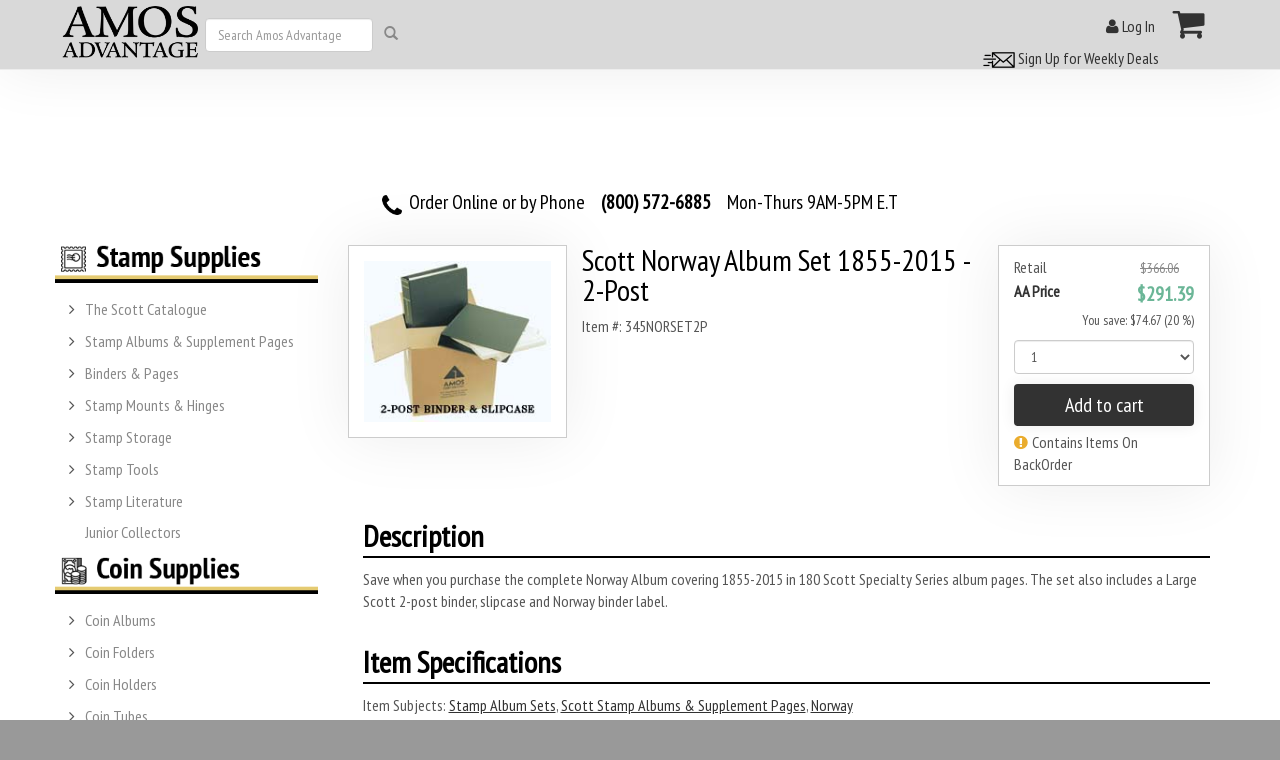

--- FILE ---
content_type: text/html; charset=utf-8
request_url: https://www.amosadvantage.com/product/SCOTT-NORWAY-ALBUM-1855-2015-180-PAGES-2-POST-BINDER
body_size: 21469
content:

<!DOCTYPE html>
<!--[if lt IE 7]>
    <html lang = "en-US" class="no-js lt-ie10 lt-ie9 lt-ie8 lt-ie7 static detail-package contents">
<![endif]-->
<!--[if IE 7]>
    <html lang = "en-US" class="no-js lt-ie10 lt-ie9 lt-ie8 static detail-package contents contents">
<![endif]-->
<!--[if IE 8]>
    <html lang = "en-US" class="no-js lt-ie10 lt-ie9 static detail-package contents contents contents">
<![endif]-->
<!--[if IE 9]>
    <html lang = "en-US" class="no-js lt-ie10 static detail-package contents contents contents contents">
<![endif]-->
<!--[if gt IE 9]><!-->
<html lang = "en-US" class="no-js static detail-package contents contents contents contents contents swatch-default theme-AmosTheme" style="">
<!--<![endif]-->
    <head>
        <link rel="apple-touch-icon" href="/Themes/AmosTheme/Content/ico/apple-touch-icon.png">
        <link rel="apple-touch-icon" sizes="72x72" href="/Themes/AmosTheme/Content/ico/apple-touch-icon-72.png">
        <link rel="apple-touch-icon" sizes="114x114" href="/Themes/AmosTheme/Content/ico/apple-touch-icon-114.png">
        <link rel="apple-touch-icon" sizes="144x144" href="/Themes/AmosTheme/Content/ico/apple-touch-icon-144.png">
        <title>Amos Advantage - Scott Norway Album Set 1855-2015 - 2-Post</title>
        <link href="/Modules/Orchard.Resources/Styles/jquery-ui.min.css" rel="stylesheet" type="text/css" />
<link rel="stylesheet" type="text/css" />
<link href="/Modules/Cider.Catalog/Styles/core.css" rel="stylesheet" type="text/css" />
<link href="/Modules/Cider.ShoppingCart/Styles/cart.min.css" rel="stylesheet" type="text/css" />
<link href="/Modules/Cider.Catalog/Styles/core.min.css" rel="stylesheet" type="text/css" />
<link href="/Modules/Orchard.Search/Styles/orchard-search-search.css" rel="stylesheet" type="text/css" />
<link href="/Themes/Braeburn/Styles/font-awesome.min.css" rel="stylesheet" type="text/css" />
<link href="/Modules/Cider.Customer/Styles/Customer.min.css" rel="stylesheet" type="text/css" />
<link href="/Modules/Cider.Catalog/Styles/core.min.css" rel="stylesheet" type="text/css" />
<link href="/Modules/Cider.CatalogListWidgets/Styles/product.min.css" rel="stylesheet" type="text/css" />
<link href="/Themes/Braeburn/Styles/braeburn.min.css" rel="stylesheet" type="text/css" />
<link href="/Themes/AmosTheme/Styles/Styles.min.css" rel="stylesheet" type="text/css" />
<script src="/Modules/Orchard.Resources/scripts/jquery.min.js" type="text/javascript"></script>
<script src="/Modules/Orchard.Resources/scripts/jquery-ui.min.js" type="text/javascript"></script>
<!--[if lt IE 9]>
<script src="/Themes/PJS.Bootstrap/html5shiv.js" type="text/javascript"></script>
<![endif]-->
<!--[if lt IE 9]>
<script src="/Themes/PJS.Bootstrap/respond.min.js" type="text/javascript"></script>
<![endif]-->
<meta content="Orchard" name="generator" />
<meta content="Amos Advantage" name="og:site_name" />
<meta content="" name="keywords" />
<meta content="" name="description" />
<meta content="" name="og:description" />
<meta content="utf-8" name="charset" />
<meta content="IE=edge,chrome=1" name="X-UA-Compatible" />
<meta content="width=device-width, initial-scale=1" name="viewport" />
<meta content="yes" name="apple-mobile-web-app-capable" />
<link href="/Media/favicon/favicon.ico" rel="shortcut icon" type="image/x-icon" />

		<meta name="description" content="Amos Advantage Catalogue Bookstore" />
        <script> (function(d) { d.className = "dyn " + d.className.substring(6, d.className.length); })(document.documentElement); </script>

		
			<!-- Global site tag (gtag.js) - Google Ads: 1032790890 -->
		<script async src="https://www.googletagmanager.com/gtag/js?id=G-NYRV1LVBSG"></script>
		<script>
		  window.dataLayer = window.dataLayer || [];
		  function gtag(){dataLayer.push(arguments);}
		  gtag('js', new Date());
		  gtag('config', 'G-NYRV1LVBSG');
		</script>
        <style>
            .panel-background{display:none;position:absolute;background:#000;z-index:999}.lds-ellipsis{display:inline-block;position:relative;width:80px;height:80px}.lds-ellipsis div{position:absolute;top:23px;width:13px;height:13px;border-radius:50%;background:#fff;animation-timing-function:cubic-bezier(0,1,1,0)}.lds-ellipsis div:first-child{left:8px;animation:.6s infinite lds-ellipsis1}.lds-ellipsis div:nth-child(2){left:8px;animation:.6s infinite lds-ellipsis2}.lds-ellipsis div:nth-child(3){left:32px;animation:.6s infinite lds-ellipsis2}.lds-ellipsis div:nth-child(4){left:56px;animation:.6s infinite lds-ellipsis3}.d-flex{display:flex!important}.justify-content-center{justify-content:center!important}.mt-5{margin-top:3rem!important}.mt-2{margin-top:.5rem!important}.text-light{color:rgba(var(--bs-light-rgb),var(--bs-text-opacity))!important}
        </style>
    </head>
		
    <body class=" fixed-nav">
        
        


<div class="split-1234 aside-1" id="layout-wrapper">
        <div id="header-navbar" class="navbar navbar-fixed-top navbar-default">
            <div class="container">
                <div class="navbar-header">
<div class="zone zone-header">

    <a class="navbar-brand" href="/" title=""><img src="/Themes/AmosTheme/Content/logo.png" alt="Amos Advantage" class="img-responsive" width="150" height="62"></a>
</div>                    <button class="navbar-toggle" type="button" data-toggle="collapse" data-target="#main-menu">
                        <span class="icon-bar"></span>
                        <span class="icon-bar"></span>
                        <span class="icon-bar"></span>
                    </button>
                </div>
                <div class="navbar-collapse collapse" id="main-menu">
<div class="zone zone-navigation">


<article class="main-mobile-menu-nav-2 widget-navigation widget-html-widget widget">
<div class="container-fluid">
<div class="row">
<div class="col-md-2">
<div id="MainMenu">
<div class="list-group panel"><!-- Begin Navigation List Items --> <!-- Begin Nav Item 1 --> <a class="list-group-item list-group-item-success" href="#demo6" data-toggle="collapse" data-parent="#MainMenu"> <strong> THE SCOTT CATALOGUE </strong> </a>
<div id="demo6" class="collapse"><a class="list-group-item" href="/Store/Category/Stamps/Scott-Catalogs"> <strong> Printed Editions</strong> </a> <a class="list-group-item" href="/Product/Scott-Catalogue-Subscription-Digital"> <strong> Digital Subscriptions</strong> </a> <a class="list-group-item" href="/product/scott-catalogues-of-postage-stamps"> <strong> Shop ALL Scott Catalogs </strong> </a></div>
<!-- End Nav Item 1 --> <!-- Begin Nav Item 2 --> <a class="list-group-item list-group-item-success" href="#demo3" data-toggle="collapse" data-parent="#MainMenu"> <strong> STAMP SUPPLIES </strong> </a>
<div id="demo3" class="collapse"><a class="list-group-item" href="/Store/Category/Stamps/Scott-Catalogs"> <strong> Scott Catalogs </strong> </a> <a class="list-group-item" href="#SubMenu1S" data-toggle="collapse" data-parent="#SubMenu1S"> <strong> Albums &amp; Supplements </strong> </a>
<div id="SubMenu1S" class="collapse list-group-submenu"><a class="list-group-item" href="/store/category/stamps/albums-supplements/new-releases" data-parent="#SubMenu1S"> New Supplements </a> <a class="list-group-item" href="/store/category/stamps/albums-supplements/scott" data-parent="#SubMenu1S"> Scott Supplements </a> <a class="list-group-item" href="/store/category/stamps/albums-supplements/minkus" data-parent="#SubMenu1S"> Minkus Supplements </a> <a class="list-group-item" href="/store/category/stamps/albums-supplements/schaubek" data-parent="#SubMenu1S"> Schaubek Supplements </a> <a class="list-group-item" href="/store/category/stamps/albums-supplements/he-harris" data-parent="#SubMenu1S"> HE Harris Supplements </a> <a class="list-group-item" href="/store/category/stamps/albums-supplements/album-sets" data-parent="#SubMenu1S"> Album Sets </a> <a class="list-group-item" href="/store/supplements" data-parent="#SubMenu1S"> <em> Stamp Album Supplement Finder </em> </a> <a class="list-group-item" href="/store/category/stamps/albums-supplements" data-parent="#SubMenu1S"> <strong> &gt; SHOP ALL ALBUMS &amp; SUPPLEMENTS </strong> </a></div>
<a class="list-group-item" href="#SubMenu2S" data-toggle="collapse" data-parent="#SubMenu2S"> <strong> Binders &amp; Pages </strong> </a>
<div id="SubMenu2S" class="collapse list-group-submenu"><a class="list-group-item" href="/store/category/stamps/binders-pages/binders" data-parent="#SubMenu2S"> Binders &amp; Slipcases </a> <a class="list-group-item" href="/store/category/stamps/binders-pages/pages/blank" data-parent="#SubMenu2S"> Blank Pages </a> <a class="list-group-item" href="/store/category/stamps/binders-pages/pages/cover" data-parent="#SubMenu2S"> Cover Pages </a> <a class="list-group-item" href="/store/category/stamps/binders-pages/pages/mint-sheet" data-parent="#SubMenu2S"> Mint Sheet Pages </a> <a class="list-group-item" href="/store/category/stamps/binders-pages/pages/protectors" data-parent="#SubMenu2S"> Page Protectors </a> <a class="list-group-item" href="/store/category/stamps/binders-pages/pages/stock-sheets" data-parent="#SubMenu2S"> Stock Sheets </a> <a class="list-group-item" href="/store/category/stamps/binders-pages/labels" data-parent="#SubMenu2S"> Binder Labels </a> <a class="list-group-item" href="/store/category/stamps/binders-pages" data-parent="#SubMenu2S"> <strong> &gt; SHOP ALL BINDERS &amp; PAGES </strong> </a></div>
<a class="list-group-item" href="#SubMenu3S" data-toggle="collapse" data-parent="#SubMenu3S"> <strong> Stamp Mounts &amp; Hinges </strong> </a>
<div id="SubMenu3S" class="collapse list-group-submenu"><a class="list-group-item" href="/store/category/stamps/mounts-hinges/scottmounts" data-parent="#SubMenu3S"> ScottMount Stamp Mounts </a> <a class="list-group-item" href="/store/category/stamps/mounts-hinges/showgard" data-parent="#SubMenu3S"> Showgard Stamp Mounts </a> <a class="list-group-item" href="/store/category/stamps/mounts-hinges/mount-cutters" data-parent="#SubMenu3S"> Mount Cutters </a> <a class="list-group-item" href="/stamp-guides/scottmount-stamp-mount-size-guide" data-parent="#SubMenu3S"> <em> ScottMount Size Guide </em> </a> <a class="list-group-item" href="/store/category/stamps/mounts-hinges" data-parent="#SubMenu3S"> <strong> &gt; SHOP ALL STAMP MOUNTS &amp; HINGES </strong> </a></div>
<a class="list-group-item" href="#SubMenu4S" data-toggle="collapse" data-parent="#SubMenu4S"> <strong> Stamp Storage </strong> </a>
<div id="SubMenu4S" class="collapse list-group-submenu"><a class="list-group-item" href="/store/category/stamps/stamp-storage/stock-books" data-parent="#SubMenu4S"> Stock Books </a> <a class="list-group-item" href="/store/category/stamps/stamp-storage/sleeves" data-parent="#SubMenu4S"> Sleeves </a> <a class="list-group-item" href="/store/category/stamps/stamp-storage/glassine-envelopes" data-parent="#SubMenu4S"> Glassine Envelopes </a> <a class="list-group-item" href="/store/category/stamps/stamp-storage/approval-cards" data-parent="#SubMenu4S"> Approval / Dealer Cards </a> <a class="list-group-item" href="/Store/Category/Stamps/Stamp-Storage" data-parent="#SubMenu4S"> <strong> &gt; SHOP ALL STAMP STORAGE SUPPLIES </strong> </a></div>
<a class="list-group-item" href="#SubMenu5S" data-toggle="collapse" data-parent="#SubMenu5S"> <strong> Stamp Tools </strong> </a>
<div id="SubMenu5S" class="collapse list-group-submenu"><a class="list-group-item" href="/store/category/stamps/stamp-tools/magnifiers" data-parent="#SubMenu5S"> Magnifiers </a> <a class="list-group-item" href="/store/category/stamps/stamp-tools/lights-lamps" data-parent="#SubMenu5S"> Lights &amp; Lamps </a> <a class="list-group-item" href="/store/category/stamps/stamp-tools/perforation-gauges" data-parent="#SubMenu5S"> Perforation Gauges </a> <a class="list-group-item" href="/store/category/stamps/stamp-tools/tongs" data-parent="#SubMenu5S"> Tongs </a> <a class="list-group-item" href="/store/category/stamps/stamp-tools/anti-corrosion" data-parent="#SubMenu5S"> Anti-Corrosion </a> <a class="list-group-item" href="/store/category/stamps/stamp-tools/watermark-fluid" data-parent="#SubMenu5S"> Watermark Fluid </a> <a class="list-group-item" href="/store/category/stamps/stamp-tools/drying-supplies" data-parent="#SubMenu5S"> Drying Supplies </a> <a class="list-group-item" href="/store/category/stamps/stamp-tools" data-parent="#SubMenu5S"> <strong> &gt; SHOP ALL STAMP TOOLS </strong> </a></div>
<a class="list-group-item" href="#SubMenu6S" data-toggle="collapse" data-parent="#SubMenu6S"> <strong> Books &amp; Literature </strong> </a>
<div id="SubMenu6S" class="collapse list-group-submenu"><a class="list-group-item" href="/Store/Category/Stamps/Stamp-Literature/Reference" data-parent="#SubMenu6S"> Stamp Reference Guides </a></div>
<a class="list-group-item" href="/Store/Category/Stamps"> <strong> <em> &gt; SHOP ALL STAMP SUPPLIES </em> </strong> </a></div>
<!-- End Nav Item 2 --> <!-- Begin Nav Item 2 --> <a class="list-group-item list-group-item-success" href="#demo4" data-toggle="collapse" data-parent="#MainMenu"> <strong> COIN SUPPLIES </strong> </a>
<div id="demo4" class="collapse"><a class="list-group-item" href="#SubMenu2C" data-toggle="collapse" data-parent="#SubMenu2C"> <strong> Coin Holders </strong> </a>
<div id="SubMenu2C" class="collapse list-group-submenu"><a class="list-group-item" href="/Store/Category/Coins/Holders/2x2-Flips" data-parent="#SubMenu2C"> 2x2 Flips </a> <a class="list-group-item" href="#SubSubMenu2C" data-toggle="collapse" data-parent="#SubSubMenu2C"> 2x2 Snaplocks </a>
<div id="SubSubMenu2C" class="collapse list-group-submenu list-group-submenu-2C"><a class="list-group-item" href="/Store/Category/Coins/Holders/2x2-Snaplocks/Quadrum" data-parent="#SubSubMenu2C"> Quadrum 2x2 </a> <a class="list-group-item" href="/Store/Category/Coins/Holders/2x2-Snaplocks/Quadrum-Intercept" data-parent="#SubSubMenu2C"> Quadrum Intercept 2x2 </a> <a class="list-group-item" href="/Store/Category/Coins/Holders/2x2-Snaplocks/Snap-Tight" data-parent="#SubSubMenu2C"> Snap-Tite 2x2 </a></div>
<a class="list-group-item" href="#SubSubMenu3C" data-toggle="collapse" data-parent="#SubSubMenu3C"> Certified Style Slabs </a>
<div id="SubSubMenu3C" class="collapse list-group-submenu list-group-submenu-3C"><a class="list-group-item" href="/Store/Category/Coins/Holders/Certified-Slabs/Coin-World-Premiere" data-parent="#SubSubMenu3C"> Coin World Premiere Coin Slabs </a> <a class="list-group-item" href="/Store/Category/Coins/Holders/Certified-Slabs/Everslab" data-parent="#SubSubMenu3C"> Lighthouse Everslab </a> <a class="list-group-item" href="/Store/Category/Coins/Holders/Certified-Slabs" data-parent="#SubSubMenu3C"> <strong> SHOP ALL CERTIFIED STYLE SLABS </strong> </a></div>
<a class="list-group-item" href="#SubSubMenu4C" data-toggle="collapse" data-parent="#SubSubMenu4C"> Coin Tubes </a>
<div id="SubSubMenu4C" class="collapse list-group-submenu list-group-submenu-4C"><a class="list-group-item" href="/Store/Category/Coins/Tubes/Round" data-parent="#SubSubMenu4C"> Round Coin Tubes </a> <a class="list-group-item" href="/Store/Category/Coins/Tubes/Square" data-parent="#SubSubMenu4C"> Square Coin Tubes </a> <a class="list-group-item" href="/Store/Category/Coins/Tubes/Storage-Sets" data-parent="#SubSubMenu4C"> Coin Tube Storage Sets </a> <a class="list-group-item" href="/Store/Category/Coins/Tubes" data-parent="#SubSubMenu4C"> <strong> SHOP ALL COIN TUBES </strong> </a></div>
<a class="list-group-item" href="#SubSubMenu5C" data-toggle="collapse" data-parent="#SubSubMenu5C"> Coin Capsules </a>
<div id="SubSubMenu5C" class="collapse list-group-submenu list-group-submenu-5C"><a class="list-group-item" href="/Store/Category/Coins/Holders/Capsules/Guardhouse" data-parent="#SubSubMenu5C"> Guardhouse Coin Capsules </a> <a class="list-group-item" href="/Store/Category/Coins/Holders/Capsules/Lighthouse" data-parent="#SubSubMenu5C"> Lighthouse Coin Capsules </a> <a class="list-group-item" href="/Store/Category/Coins/Holders/Capsules" data-parent="#SubSubMenu5C"> <strong> SHOP ALL COIN CAPSULES </strong> </a></div>
<a class="list-group-item" href="/Store/Category/Coins/Holders/Coin-Sets" data-parent="#SubMenu2C"> Coin Set Holders </a> <a class="list-group-item" href="/Store/Category/Coins/Holders" data-parent="#SubMenu2C"> <strong> &gt; SHOP ALL COIN HOLDERS </strong> </a></div>
<a class="list-group-item" href="#SubMenu1C" data-toggle="collapse" data-parent="#SubMenu1C"> <strong> Coin Albums </strong> </a>
<div id="SubMenu1C" class="collapse list-group-submenu"><a class="list-group-item" href="/Store/Category/Coins/Albums/Dansco" data-parent="#SubMenu1C"> Dansco Coin Albums </a> <a class="list-group-item" href="/Store/Category/Coins/Albums/Lighthouse" data-parent="#SubMenu1C"> Lighthouse Coin Albums </a> <a class="list-group-item" href="/Store/Category/Coins/Albums/Whitman" data-parent="#SubMenu1C"> Whitman Coin Albums </a> <a class="list-group-item" href="/Store/Category/Coins/Albums/Certified-Coins" data-parent="#SubMenu1C"> Certified Style Coin Albums </a> <a class="list-group-item" href="/Store/Category/Coins/Albums" data-parent="#SubMenu1C"> <strong> &gt; SHOP ALL COIN ALBUMS </strong> </a></div>
<a class="list-group-item" href="/Store/Category/Coins/Folders"> <strong> Coin Folders </strong> </a> <a class="list-group-item" href="#SubMenu3C" data-toggle="collapse" data-parent="#SubMenu3C"> <strong> Storage &amp; Display </strong> </a>
<div id="SubMenu3C" class="collapse list-group-submenu"><a class="list-group-item" href="/Store/Category/Coins/Storage-Display/Boxes-Frames" data-parent="#SubMenu3C"> Display Boxes &amp; Frames </a> <a class="list-group-item" href="/Store/Category/Coins/Storage-Display/Boxes" data-parent="#SubMenu3C"> Storage Boxes </a> <a class="list-group-item" href="/Store/Category/Coins/Storage-Display/Poly-Bags" data-parent="#SubMenu3C"> Poly Bags </a> <a class="list-group-item" href="/Store/Category/Coins/Storage-Display/Trays-Cases" data-parent="#SubMenu3C"> Trays, Boxes &amp; Cases </a> <a class="list-group-item" href="/Store/Category/Coins/Storage-Display" data-parent="#SubMenu3C"> <strong> &gt; SHOP ALL COIN STORAGE &amp; DISPLAY </strong> </a></div>
<a class="list-group-item" href="#SubMenu4C" data-toggle="collapse" data-parent="#SubMenu4C"> <strong> Tools &amp; Accessories </strong> </a>
<div id="SubMenu4C" class="collapse list-group-submenu"><a class="list-group-item" href="/Store/Category/Coins/Tools-Accessories/Tongs" data-parent="#SubMenu4C"> Coin Tongs </a> <a class="list-group-item" href="/Store/Category/Coins/Tools-Accessories/Lights-Lamps" data-parent="#SubMenu4C"> Lights &amp; Lamps </a> <a class="list-group-item" href="/Store/Category/Coins/Tools-Accessories/Magnifiers" data-parent="#SubMenu4C"> Magnifiers </a> <a class="list-group-item" href="/Store/Category/Coins/Tools-Accessories/Scales" data-parent="#SubMenu4C"> Scales </a> <a class="list-group-item" href="/Store/Category/Coins/Tools-Accessories/Gloves" data-parent="#SubMenu4C"> Gloves &amp; Mats </a> <a class="list-group-item" href="/Store/Category/Coins/Tools-Accessories" data-parent="#SubMenu4C"> <strong> &gt; SHOP ALL COIN TOOLS &amp; ACCESSORIES </strong> </a></div>
<a class="list-group-item" href="/Store/Category/Coins/binders-pages"> <strong> Binders &amp; Pages </strong> </a> <a class="list-group-item" href="/Store/Category/Coins"> <strong> <em> SHOP ALL COIN SUPPLIES </em> </strong> </a></div>
<!-- End Nav Item 3 --> <!-- Begin Nav Item 4 --> <a class="list-group-item list-group-item-success" href="#demo5" data-toggle="collapse" data-parent="#MainMenu"> <strong> HOBBY GUIDES </strong> </a>
<div id="demo5" class="collapse"><a class="list-group-item list-group-item-success" href="/stamp-guides"> Stamp Guides </a> <a class="list-group-item list-group-item-success" href="/coin-guides"> Coin Guides </a></div>
<!-- End Nav Item 4 --> <!-- End Navigation List Items --></div>
</div>
</div>
</div>
</div>
</article>


<article class="main-menu-nav widget-navigation widget-menu-widget widget">


<ul class="nav navbar-nav menu menu-main-menu">


<li class="dropdown first"><div class="dropdown-bar">
    <div class="expand-arrow dropdown-toggle" data-toggle="dropdown">
        <i class="fa fa-angle-right"></i>
    </div>
    <div class="open-on-hover expand-arrow-companion">
        <a href="/product/scott-catalogues-of-postage-stamps">The Scott Catalogue</a>
    </div>
</div>
                <ul class="dropdown-menu">
                    
<li><a href="/Product/Scott-Catalogue-Printed-Editions-stamp-values-new-issues-listings">Scott Postage Stamp Catalogue (Printed Editions) of Stamp Values</a>
</li>
<li><a href="/Product/Scott-Catalogue-Subscription-Digital">Scott Stamp Catalogue Digital Subscription</a>
</li>
<li><a href="/product/scott-catalogue-of-postage-stamps/volume-1/countries-a-b-united-states-united-nations-australia-brazil">Scott Stamp Catalogue Volume 1 (US, UN & Countries A-B)</a>
</li>
<li><a href="/product/scott-catalogue-of-postage-stamps/volume-2/countries-canada-china-france">Scott Stamp Catalogue Volume 2 (Countries C-F)</a>
</li>
<li><a href="/product/scott-catalogue-of-postage-stamps/volume-3/countries-germany-great-britain-ireland-italy">Scott Stamp Catalogue Volume 3 (Countries G-I)</a>
</li>
<li><a href="/product/scott-catalogue-of-postage-stamps/volume-4/countries-japan-korea-mexico">Scott Stamp Catalogue Volume 4 (Countries J-M)</a>
</li>
<li><a href="/product/scott-catalogue-of-postage-stamps/volume-5/countries-netherlands-new-zealand-norway-philippines">Scott Stamp Catalogue Volume 5 (Countries N-Sam)</a>
</li>
<li><a href="/product/scott-catalogue-of-postage-stamps/volume-6/countries-spain-sweden-switzerland-ukraine">Scott Stamp Catalogue Volume 6 (Countries San-Z)</a>
</li>
<li><a href="/product/scott-catalogue-of-postage-stamps/set/volume-1-6-world-set">Scott Stamp Catalogue World Set (Volumes 1-6)</a>
</li>
<li><a href="/product/scott-catalogue-of-postage-stamps/specialized/united-states-stamps-covers">Scott U.S. Specialized Catalogue of Stamps & Covers</a>
</li>
<li><a href="/product/scott-catalogue-of-postage-stamps/classic/1840-1940-world-specialized">Scott Classic (1840-1940 World) Specialized Stamp Catalogue</a>
</li>
<li><a href="/product/scott-catalogue-of-postage-stamps/specialized/united-nations-stamps-un">Scott United Nations Specialized Catalogue of Stamps</a>
</li>
<li><a href="/product/scott-catalogue-of-postage-stamps/pocket/united-states-us-usa">Scott U.S. Stamp Pocket Catalogue</a>
</li>
<li><a href="/product/scott-catalogue-of-postage-stamps/errors/united-states-postage-stamp-u-s-us">Scott U.S. Stamp Errors Catalogue</a>
</li>
<li><a href="/product/scott-catalogue-of-postage-stamps/regional-volumes/">Regional Volumes of the Scott Catalogue</a>
</li>
                </ul>
</li>
<li class="dropdown"><div class="dropdown-bar">
    <div class="expand-arrow dropdown-toggle" data-toggle="dropdown">
        <i class="fa fa-angle-right"></i>
    </div>
    <div class="open-on-hover expand-arrow-companion">
        <a href="/Store/Category/Stamps">Stamp Supplies</a>
    </div>
</div>
                <ul class="dropdown-menu">
                    
<li class="dropdown"><div class="dropdown-bar">
    <div class="secondary expand-arrow dropdown-toggle" data-toggle="dropdown">
        <i class="fa fa-angle-right"></i>
    </div>
    <div class="open-on-hover expand-arrow-companion">
        <a href="/product/scott-catalogues-of-postage-stamps">The Scott Catalogue</a>
    </div>
</div>
                <ul class="dropdown-menu">
                    
<li><a href="/Product/Scott-Catalogue-Printed-Editions-stamp-values-new-issues-listings">Scott Postage Stamp Catalogue (Printed Editions) of Stamp Values</a>
</li>
<li><a href="/Product/Scott-Catalogue-Subscription-Digital">Scott Stamp Catalogue Digital Subscription</a>
</li>
<li><a href="/product/scott-catalogue-of-postage-stamps/volume-1/countries-a-b-united-states-united-nations-australia-brazil">Scott Stamp Catalogue Volume 1 (US, UN & Countries A-B)</a>
</li>
<li><a href="/product/scott-catalogue-of-postage-stamps/volume-2/countries-canada-china-france">Scott Stamp Catalogue Volume 2 (Countries C-F)</a>
</li>
<li><a href="/product/scott-catalogue-of-postage-stamps/volume-3/countries-germany-great-britain-ireland-italy">Scott Stamp Catalogue Volume 3 (Countries G-I)</a>
</li>
<li><a href="/product/scott-catalogue-of-postage-stamps/volume-4/countries-japan-korea-mexico">Scott Stamp Catalogue Volume 4 (Countries J-M)</a>
</li>
<li><a href="/product/scott-catalogue-of-postage-stamps/volume-5/countries-netherlands-new-zealand-norway-philippines">Scott Stamp Catalogue Volume 5 (Countries N-Sam)</a>
</li>
<li><a href="/product/scott-catalogue-of-postage-stamps/volume-6/countries-spain-sweden-switzerland-ukraine">Scott Stamp Catalogue Volume 6 (Countries San-Z)</a>
</li>
<li><a href="/product/scott-catalogue-of-postage-stamps/set/volume-1-6-world-set">Scott Stamp Catalogue World Set (Volumes 1-6)</a>
</li>
<li><a href="/product/scott-catalogue-of-postage-stamps/specialized/united-states-stamps-covers">Scott U.S. Specialized Catalogue of Stamps & Covers</a>
</li>
<li><a href="/product/scott-catalogue-of-postage-stamps/classic/1840-1940-world-specialized">Scott Classic (1840-1940 World) Specialized Stamp Catalogue</a>
</li>
<li><a href="/product/scott-catalogue-of-postage-stamps/specialized/united-nations-stamps-un">Scott United Nations Specialized Catalogue of Stamps</a>
</li>
<li><a href="/product/scott-catalogue-of-postage-stamps/pocket/united-states-us-usa">Scott U.S. Stamp Pocket Catalogue</a>
</li>
<li><a href="/product/scott-catalogue-of-postage-stamps/errors/united-states-postage-stamp-u-s-us">Scott U.S. Stamp Errors Catalogue</a>
</li>
<li><a href="/product/scott-catalogue-of-postage-stamps/regional-volumes/">Regional Volumes of the Scott Catalogue</a>
</li>
                </ul>
</li>
<li class="dropdown"><div class="dropdown-bar">
    <div class="secondary expand-arrow dropdown-toggle" data-toggle="dropdown">
        <i class="fa fa-angle-right"></i>
    </div>
    <div class="open-on-hover expand-arrow-companion">
        <a href="/Store/Category/Stamps/Albums-Supplements">Stamp Albums & Supplement Pages</a>
    </div>
</div>
                <ul class="dropdown-menu">
                    
<li><a href="/Contents/Item/Display/12030">Stamp Album Sets</a>
</li>
<li><a href="/Store/Category/Stamps/Albums-Supplements/Scott">Scott Stamp Albums & Supplement Pages</a>
</li>
<li><a href="/Store/Category/Stamps/Albums-Supplements/Schaubek">Schaubek Stamp Albums & Supplement Pages</a>
</li>
<li><a href="/Store/Category/Stamps/Albums-Supplements/HE-Harris">HE Harris Stamp Albums & Supplement Pages</a>
</li>
<li><a href="/Store/Category/Stamps/Albums-Supplements/Minkus">Minkus Stamp Albums & Supplement Pages</a>
</li>
<li><a href="/product/2022-Minkus-Stamp-Supplement-Pages">2022 Minkus Stamp Supplement Pages</a>
</li>
<li><a href="/product/2022-Scott-Stamp-Supplement-Pages">2022 Scott Stamp Supplement Pages</a>
</li>
<li><a href="/product/2023-Minkus-Stamp-Supplement-Pages">2023 Minkus Stamp Supplement Pages</a>
</li>
<li><a href="/product/2023-Scott-Stamp-Supplement-Pages">2023 Scott Stamp Supplement Pages</a>
</li>
<li><a href="/product/2024-Minkus-Stamp-Supplement-Page">2024 Minkus Stamp Supplement Page</a>
</li>
<li><a href="/product/2024-Scott-Stamp-Supplement-Pages">2024 Scott Stamp Supplement Pages</a>
</li>
<li><a href="/product/2021-Minkus-Supplements">2021 Minkus Stamp Supplement Pages</a>
</li>
<li><a href="/product/2021-Scott-Supplements">2021 Scott Stamp Supplement Pages</a>
</li>
<li class="dropdown"><div class="dropdown-bar">
    <div class="secondary expand-arrow dropdown-toggle" data-toggle="dropdown">
        <i class="fa fa-angle-right"></i>
    </div>
    <div class="open-on-hover expand-arrow-companion">
        <a href="/Store/Category/Stamps/Albums-Supplements/New-Releases">New Supplement Releases</a>
    </div>
</div>
                <ul class="dropdown-menu">
                    
<li><a href="/Store/Category/Stamps/Albums-Supplements/New-Releases/minkus-supplements">Minkus New Releases</a>
</li>
<li><a href="/Store/Category/Stamps/Albums-Supplements/New-Releases/scott-supplements">Scott New Releases</a>
</li>
                </ul>
</li>
<li><a href="/product/Scott-Hingless">Scott Hingless</a>
</li>
                </ul>
</li>
<li class="dropdown"><div class="dropdown-bar">
    <div class="secondary expand-arrow dropdown-toggle" data-toggle="dropdown">
        <i class="fa fa-angle-right"></i>
    </div>
    <div class="open-on-hover expand-arrow-companion">
        <a href="/Store/Category/Stamps/Binders-Pages">Binders & Pages</a>
    </div>
</div>
                <ul class="dropdown-menu">
                    
<li class="dropdown"><div class="dropdown-bar">
    <div class="secondary expand-arrow dropdown-toggle" data-toggle="dropdown">
        <i class="fa fa-angle-right"></i>
    </div>
    <div class="open-on-hover expand-arrow-companion">
        <a href="/Store/Category/Stamps/Binders-Pages/Binders">Stamp Binders</a>
    </div>
</div>
                <ul class="dropdown-menu">
                    
<li><a href="/Store/Category/Stamps/Binders-Pages/Binders/2-post">2-Post Binders & Slipcases</a>
</li>
<li><a href="/Store/Category/Stamps/Binders-Pages/Binders/3-ring">3-Ring Binders & Slipcases</a>
</li>
<li><a href="/Store/Category/Stamps/Binders-Pages/Binders/6-ring">6-Ring Binders & Slipcases</a>
</li>
<li><a href="/Store/Category/Stamps/Binders-Pages/Binders/he-harris-binders">HE Harris Binders</a>
</li>
<li><a href="/Store/Category/Stamps/Binders-Pages/Binders/lighthouse-binders-slipcases">Lighthouse Binders & Slipcases</a>
</li>
<li><a href="/Store/Category/Stamps/Binders-Pages/Binders/minkus-binders-slipcases">Minkus Binders & Slipcases</a>
</li>
<li><a href="/Store/Category/Stamps/Binders-Pages/Binders/mint-sheet-binders">Mint Sheet Binders</a>
</li>
<li><a href="/Store/Category/Stamps/Binders-Pages/Binders/schaubek-binders-slipcases">Schaubek Binders & Slipcases</a>
</li>
<li><a href="/Store/Category/Stamps/Binders-Pages/Binders/scott-binders-slipcases">Scott Binders & Slipcases</a>
</li>
<li><a href="/Store/Category/Stamps/Binders-Pages/Binders/stamp-cover-binders">Stamp Cover Binders</a>
</li>
                </ul>
</li>
<li class="dropdown"><div class="dropdown-bar">
    <div class="secondary expand-arrow dropdown-toggle" data-toggle="dropdown">
        <i class="fa fa-angle-right"></i>
    </div>
    <div class="open-on-hover expand-arrow-companion">
        <a href="/Store/Category/Stamps/Binders-Pages/Labels">Stamp Binder Labels</a>
    </div>
</div>
                <ul class="dropdown-menu">
                    
<li><a href="/Store/Category/Stamps/Binders-Pages/Labels/blank">Blank</a>
</li>
<li><a href="/Store/Category/Stamps/Binders-Pages/Labels/caribbean">Caribbean</a>
</li>
<li><a href="/Store/Category/Stamps/Binders-Pages/Labels/eastern-europe">Eastern Europe</a>
</li>
<li><a href="/Store/Category/Stamps/Binders-Pages/Labels/international">International</a>
</li>
<li><a href="/Store/Category/Stamps/Binders-Pages/Labels/north-america">North America</a>
</li>
<li><a href="/Store/Category/Stamps/Binders-Pages/Labels/topical">Topical</a>
</li>
<li><a href="/Store/Category/Stamps/Binders-Pages/Labels/united-nations">United Nations</a>
</li>
                </ul>
</li>
<li class="dropdown"><div class="dropdown-bar">
    <div class="secondary expand-arrow dropdown-toggle" data-toggle="dropdown">
        <i class="fa fa-angle-right"></i>
    </div>
    <div class="open-on-hover expand-arrow-companion">
        <a href="/Store/Category/Stamps/Binders-Pages/Pages">Pages</a>
    </div>
</div>
                <ul class="dropdown-menu">
                    
<li class="dropdown"><div class="dropdown-bar">
    <div class="secondary expand-arrow dropdown-toggle" data-toggle="dropdown">
        <i class="fa fa-angle-right"></i>
    </div>
    <div class="open-on-hover expand-arrow-companion">
        <a href="/Store/Category/Stamps/Binders-Pages/Pages/Blank">Blank Pages</a>
    </div>
</div>
                <ul class="dropdown-menu">
                    
<li><a href="/Store/Category/Stamps/Binders-Pages/Pages/Blank/scott">Scott Blank Pages</a>
</li>
                </ul>
</li>
<li><a href="/Store/Category/Stamps/Binders-Pages/Pages/Cover">Cover Pages</a>
</li>
<li><a href="/Store/Category/Stamps/Binders-Pages/Pages/Mint-Sheet">Mint Sheet Pages</a>
</li>
<li><a href="/Store/Category/Stamps/Binders-Pages/Pages/Protectors">Page Protectors</a>
</li>
<li><a href="/Store/Category/Stamps/Binders-Pages/Pages/Stock-Sheets">Stock Sheets</a>
</li>
                </ul>
</li>
                </ul>
</li>
<li class="dropdown"><div class="dropdown-bar">
    <div class="secondary expand-arrow dropdown-toggle" data-toggle="dropdown">
        <i class="fa fa-angle-right"></i>
    </div>
    <div class="open-on-hover expand-arrow-companion">
        <a href="/Store/Category/Stamps/Mounts-Hinges">Stamp Mounts & Hinges</a>
    </div>
</div>
                <ul class="dropdown-menu">
                    
<li class="dropdown"><div class="dropdown-bar">
    <div class="secondary expand-arrow dropdown-toggle" data-toggle="dropdown">
        <i class="fa fa-angle-right"></i>
    </div>
    <div class="open-on-hover expand-arrow-companion">
        <a href="/Store/Category/Stamps/Mounts-Hinges/ScottMounts">Scott Stamp Mounts</a>
    </div>
</div>
                <ul class="dropdown-menu">
                    
<li><a href="/Store/Category/Stamps/Mounts-Hinges/ScottMounts/215mm">215mm Strips</a>
</li>
<li><a href="/Store/Category/Stamps/Mounts-Hinges/ScottMounts/240mm">240mm Strips</a>
</li>
<li><a href="/Store/Category/Stamps/Mounts-Hinges/ScottMounts/265mm">265mm Strips</a>
</li>
<li><a href="/Store/Category/Stamps/Mounts-Hinges/ScottMounts/modern-panes">Modern Panes</a>
</li>
<li><a href="/Store/Category/Stamps/Mounts-Hinges/ScottMounts/pre-cut">Pre-Cut Mounts</a>
</li>
                </ul>
</li>
<li><a href="/Store/Category/Stamps/Mounts-Hinges/Prinz">Prinz Stamp Mounts</a>
</li>
<li><a href="/Store/Category/Stamps/Mounts-Hinges/Mount-Cutters">Stamp Mount Cutters</a>
</li>
<li class="dropdown"><div class="dropdown-bar">
    <div class="secondary expand-arrow dropdown-toggle" data-toggle="dropdown">
        <i class="fa fa-angle-right"></i>
    </div>
    <div class="open-on-hover expand-arrow-companion">
        <a href="/Store/Category/Stamps/Mounts-Hinges/showgard">Showgard Stamp Mounts</a>
    </div>
</div>
                <ul class="dropdown-menu">
                    
<li><a href="/Store/Category/Stamps/Mounts-Hinges/showgard/215mm">215mm Strips</a>
</li>
<li><a href="/Store/Category/Stamps/Mounts-Hinges/showgard/240mm">240mm Strips</a>
</li>
<li><a href="/Store/Category/Stamps/Mounts-Hinges/showgard/264mm">264mm Strips</a>
</li>
<li><a href="/Store/Category/Stamps/Mounts-Hinges/showgard/modern-panes">Modern Panes</a>
</li>
<li><a href="/Store/Category/Stamps/Mounts-Hinges/showgard/pre-cut-mounts">Pre-Cut Mounts</a>
</li>
                </ul>
</li>
                </ul>
</li>
<li class="dropdown"><div class="dropdown-bar">
    <div class="secondary expand-arrow dropdown-toggle" data-toggle="dropdown">
        <i class="fa fa-angle-right"></i>
    </div>
    <div class="open-on-hover expand-arrow-companion">
        <a href="/Store/Category/Stamps/Stamp-Storage">Stamp Storage</a>
    </div>
</div>
                <ul class="dropdown-menu">
                    
<li><a href="/Store/Category/Stamps/Stamp-Storage/Sleeves">Sleeves</a>
</li>
<li><a href="/Store/Category/Stamps/Stamp-Storage/Glassine-Envelopes">Glassine Envelopes</a>
</li>
<li><a href="/Store/Category/Stamps/Stamp-Storage/Stock-Books">Stamp Stockbooks</a>
</li>
<li class="dropdown"><div class="dropdown-bar">
    <div class="secondary expand-arrow dropdown-toggle" data-toggle="dropdown">
        <i class="fa fa-angle-right"></i>
    </div>
    <div class="open-on-hover expand-arrow-companion">
        <a href="/Store/Category/Stamps/Stamp-Storage/Approval-Cards">Stamp Approval / Dealer Cards</a>
    </div>
</div>
                <ul class="dropdown-menu">
                    
<li><a href="/Store/Category/Stamps/Stamp-Storage/Approval-Cards/black-cards">Black Cards</a>
</li>
<li><a href="/Store/Category/Stamps/Stamp-Storage/Approval-Cards/white-cards">White Cards</a>
</li>
<li><a href="/Store/Category/Stamps/Stamp-Storage/Approval-Cards/storage-box">Storage Box</a>
</li>
                </ul>
</li>
<li><a href="/Store/Category/Stamps/Stamp-Storage/stamp-stock-albums">Stamp Stock Albums</a>
</li>
                </ul>
</li>
<li class="dropdown"><div class="dropdown-bar">
    <div class="secondary expand-arrow dropdown-toggle" data-toggle="dropdown">
        <i class="fa fa-angle-right"></i>
    </div>
    <div class="open-on-hover expand-arrow-companion">
        <a href="/Store/Category/Stamps/Stamp-Tools">Stamp Tools</a>
    </div>
</div>
                <ul class="dropdown-menu">
                    
<li><a href="/Store/Category/Stamps/Stamp-Tools/Anti-Corrosion">Anti-Corrosion Stamp Supplies</a>
</li>
<li><a href="/Store/Category/Stamps/Stamp-Tools/Lights-Lamps">Stamp Lights & Lamps</a>
</li>
<li><a href="/Store/Category/Stamps/Stamp-Tools/Magnifiers">Stamp Magnifiers</a>
</li>
<li><a href="/Store/Category/Stamps/Stamp-Tools/Perforation-Gauges">Stamp Perforation Gauges</a>
</li>
<li><a href="/Store/Category/Stamps/Stamp-Tools/Tongs">Stamp Tongs</a>
</li>
<li class="dropdown"><div class="dropdown-bar">
    <div class="secondary expand-arrow dropdown-toggle" data-toggle="dropdown">
        <i class="fa fa-angle-right"></i>
    </div>
    <div class="open-on-hover expand-arrow-companion">
        <a href="/store/category/stamps/stamp-tools/drying-supplies">Drying Supplies</a>
    </div>
</div>
                <ul class="dropdown-menu">
                    
<li><a href="/store/category/stamps/stamp-tools/drying-supplies/drying-books">Stamp Drying Books</a>
</li>
                </ul>
</li>
<li><a href="/Store/Category/Stamps/Stamp-Tools/Watermark-Fluid">Watermark Supplies</a>
</li>
<li><a href="/Store/Category/Stamps/Stamp-Tools/misc-tools">Misc. Tools</a>
</li>
                </ul>
</li>
<li class="dropdown"><div class="dropdown-bar">
    <div class="secondary expand-arrow dropdown-toggle" data-toggle="dropdown">
        <i class="fa fa-angle-right"></i>
    </div>
    <div class="open-on-hover expand-arrow-companion">
        <a href="/Store/Category/Stamps/Stamp-Literature">Stamp Literature</a>
    </div>
</div>
                <ul class="dropdown-menu">
                    
<li><a href="/product/ScottPostageStampChecklist">Scott Postage Stamp checklist</a>
</li>
<li><a href="/PRODUCT/Stamp-Literature">Stamp Literature</a>
</li>
                </ul>
</li>
<li><a href="/product/junior-collector-stamp">Junior Collectors</a>
</li>
                </ul>
</li>
<li class="dropdown"><div class="dropdown-bar">
    <div class="expand-arrow dropdown-toggle" data-toggle="dropdown">
        <i class="fa fa-angle-right"></i>
    </div>
    <div class="open-on-hover expand-arrow-companion">
        <a href="/Store/Category/Coins">Coin Supplies</a>
    </div>
</div>
                <ul class="dropdown-menu">
                    
<li class="dropdown"><div class="dropdown-bar">
    <div class="secondary expand-arrow dropdown-toggle" data-toggle="dropdown">
        <i class="fa fa-angle-right"></i>
    </div>
    <div class="open-on-hover expand-arrow-companion">
        <a href="/Store/Category/Coins/Albums">Coin Albums</a>
    </div>
</div>
                <ul class="dropdown-menu">
                    
<li><a href="/Store/Category/Coins/Albums/Certified-Coins">Certified Coin Albums</a>
</li>
<li><a href="/Store/Category/Coins/Albums/Lighthouse">Lighthouse Coin Albums</a>
</li>
<li class="dropdown"><div class="dropdown-bar">
    <div class="secondary expand-arrow dropdown-toggle" data-toggle="dropdown">
        <i class="fa fa-angle-right"></i>
    </div>
    <div class="open-on-hover expand-arrow-companion">
        <a href="/Store/Category/Coins/Albums/Whitman">Whitman Coin Albums</a>
    </div>
</div>
                <ul class="dropdown-menu">
                    
<li><a href="/Store/Category/Coins/Albums/Whitman/cents">Cents</a>
</li>
<li><a href="/Store/Category/Coins/Albums/Whitman/nickels">Nickels</a>
</li>
<li><a href="/Store/Category/Coins/Albums/Whitman/dimes">Dimes</a>
</li>
<li><a href="/Store/Category/Coins/Albums/Whitman/quarters">Quarters</a>
</li>
<li><a href="/Store/Category/Coins/Albums/Whitman/half-dollars">Half Dollars</a>
</li>
<li><a href="/Store/Category/Coins/Albums/Whitman/dollars">Dollars</a>
</li>
<li><a href="/Store/Category/Coins/Albums/Whitman/misc-coins">Misc. Coins</a>
</li>
                </ul>
</li>
                </ul>
</li>
<li class="dropdown"><div class="dropdown-bar">
    <div class="secondary expand-arrow dropdown-toggle" data-toggle="dropdown">
        <i class="fa fa-angle-right"></i>
    </div>
    <div class="open-on-hover expand-arrow-companion">
        <a href="/Store/Category/Coins/Folders">Coin Folders</a>
    </div>
</div>
                <ul class="dropdown-menu">
                    
<li class="dropdown"><div class="dropdown-bar">
    <div class="secondary expand-arrow dropdown-toggle" data-toggle="dropdown">
        <i class="fa fa-angle-right"></i>
    </div>
    <div class="open-on-hover expand-arrow-companion">
        <a href="/Store/Category/Coins/Folders/Whitman">Whitman Coin Folders</a>
    </div>
</div>
                <ul class="dropdown-menu">
                    
<li><a href="/Store/Category/Coins/Folders/Whitman/cents">Cents</a>
</li>
<li><a href="/Store/Category/Coins/Folders/Whitman/nickels">Nickels</a>
</li>
<li><a href="/Store/Category/Coins/Folders/Whitman/dimes">Dimes</a>
</li>
<li><a href="/Store/Category/Coins/Folders/Whitman/quarters">Quarters</a>
</li>
<li><a href="/Store/Category/Coins/Folders/Whitman/half-dollars">Half Dollars</a>
</li>
<li><a href="/Store/Category/Coins/Folders/Whitman/dollars">Dollars</a>
</li>
<li><a href="/Store/Category/Coins/Folders/Whitman/misc-coins">Misc. Coins</a>
</li>
                </ul>
</li>
                </ul>
</li>
<li class="dropdown"><div class="dropdown-bar">
    <div class="secondary expand-arrow dropdown-toggle" data-toggle="dropdown">
        <i class="fa fa-angle-right"></i>
    </div>
    <div class="open-on-hover expand-arrow-companion">
        <a href="/Store/Category/Coins/Holders">Coin Holders</a>
    </div>
</div>
                <ul class="dropdown-menu">
                    
<li class="dropdown"><div class="dropdown-bar">
    <div class="secondary expand-arrow dropdown-toggle" data-toggle="dropdown">
        <i class="fa fa-angle-right"></i>
    </div>
    <div class="open-on-hover expand-arrow-companion">
        <a href="/Store/Category/Coins/Holders/2x2-Flips">2x2 Coin Flips</a>
    </div>
</div>
                <ul class="dropdown-menu">
                    
<li><a href="/Store/Category/Coins/Holders/2x2-Flips/Self-Adhesive">Self-Adhesive 2x2 Coin Flips</a>
</li>
<li><a href="/Store/Category/Coins/Holders/2x2-Flips/Staple-Type">Staple-Type 2x2 Coin Flips</a>
</li>
<li><a href="/Store/Category/Coins/Holders/2x2-Flips/2x2-storage-sets">2x2 Storage Sets</a>
</li>
<li><a href="/Store/Category/Coins/Holders/2x2-Flips/clear-2x2-coin-flips">Clear 2x2 Coin Flips</a>
</li>
                </ul>
</li>
<li class="dropdown"><div class="dropdown-bar">
    <div class="secondary expand-arrow dropdown-toggle" data-toggle="dropdown">
        <i class="fa fa-angle-right"></i>
    </div>
    <div class="open-on-hover expand-arrow-companion">
        <a href="/Store/Category/Coins/Holders/2x2-Snaplocks">2x2 Snaplocks</a>
    </div>
</div>
                <ul class="dropdown-menu">
                    
<li><a href="/Store/Category/Coins/Holders/2x2-Snaplocks/Quadrum">Quadrum 2x2 Snaplocks</a>
</li>
<li><a href="/Store/Category/Coins/Holders/2x2-Snaplocks/Quadrum-Intercept">Quadrum Intercept 2x2 Snaplocks</a>
</li>
                </ul>
</li>
<li class="dropdown"><div class="dropdown-bar">
    <div class="secondary expand-arrow dropdown-toggle" data-toggle="dropdown">
        <i class="fa fa-angle-right"></i>
    </div>
    <div class="open-on-hover expand-arrow-companion">
        <a href="/Store/Category/Coins/Holders/Certified-Slabs">Certified Coin Slabs</a>
    </div>
</div>
                <ul class="dropdown-menu">
                    
<li><a href="/Store/Category/Coins/Holders/Certified-Slabs/Coin-World-Premiere">Coin World Premier Coin Slabs</a>
</li>
<li><a href="/Store/Category/Coins/Holders/Certified-Slabs/QuickSlab">Lighthouse Quickslab Coin Slabs</a>
</li>
<li><a href="/Store/Category/Coins/Holders/Certified-Slabs/Coin-World-Premiere-Holder-Sets">Coin World Premier Holder Sets</a>
</li>
                </ul>
</li>
<li class="dropdown"><div class="dropdown-bar">
    <div class="secondary expand-arrow dropdown-toggle" data-toggle="dropdown">
        <i class="fa fa-angle-right"></i>
    </div>
    <div class="open-on-hover expand-arrow-companion">
        <a href="/Store/Category/Coins/Holders/Capsules">Coin Capsules</a>
    </div>
</div>
                <ul class="dropdown-menu">
                    
<li><a href="/Store/Category/Coins/Holders/Capsules/Guardhouse">Guardhouse Coin Capsules</a>
</li>
<li><a href="/Store/Category/Coins/Holders/Capsules/Lighthouse">Lighthouse Coin Capsules</a>
</li>
                </ul>
</li>
<li><a href="/Store/Category/Coins/Holders/Coin-Sets">Coin Set Holders</a>
</li>
                </ul>
</li>
<li class="dropdown"><div class="dropdown-bar">
    <div class="secondary expand-arrow dropdown-toggle" data-toggle="dropdown">
        <i class="fa fa-angle-right"></i>
    </div>
    <div class="open-on-hover expand-arrow-companion">
        <a href="/Store/Category/Coins/Tubes">Coin Tubes</a>
    </div>
</div>
                <ul class="dropdown-menu">
                    
<li><a href="/Store/Category/Coins/Tubes/Round">Round Coin Tubes</a>
</li>
<li class="dropdown"><div class="dropdown-bar">
    <div class="secondary expand-arrow dropdown-toggle" data-toggle="dropdown">
        <i class="fa fa-angle-right"></i>
    </div>
    <div class="open-on-hover expand-arrow-companion">
        <a href="/Store/Category/Coins/Tubes/Square">Square Coin Tubes</a>
    </div>
</div>
                <ul class="dropdown-menu">
                    
<li><a href="/Store/Category/Coins/Tubes/Square/coinsafe">CoinSafe Square Coin Tubes</a>
</li>
<li><a href="/Store/Category/Coins/Tubes/Square/guardhouse">Guardhouse Square Coin Tubes</a>
</li>
                </ul>
</li>
<li><a href="/Store/Category/Coins/Tubes/Storage-Sets">Coin Tube Storage Sets</a>
</li>
                </ul>
</li>
<li class="dropdown"><div class="dropdown-bar">
    <div class="secondary expand-arrow dropdown-toggle" data-toggle="dropdown">
        <i class="fa fa-angle-right"></i>
    </div>
    <div class="open-on-hover expand-arrow-companion">
        <a href="/Store/Category/Coins/Storage-Display">Storage & Display</a>
    </div>
</div>
                <ul class="dropdown-menu">
                    
<li class="dropdown"><div class="dropdown-bar">
    <div class="secondary expand-arrow dropdown-toggle" data-toggle="dropdown">
        <i class="fa fa-angle-right"></i>
    </div>
    <div class="open-on-hover expand-arrow-companion">
        <a href="/Store/Category/Coins/Storage-Display/Boxes-Frames">Displays & Frames</a>
    </div>
</div>
                <ul class="dropdown-menu">
                    
<li><a href="/Store/Category/Coins/Storage-Display/Boxes-Frames/2x2">2x2 Display</a>
</li>
<li><a href="/Store/Category/Coins/Storage-Display/Boxes-Frames/Capsule">Capsule Display</a>
</li>
<li><a href="/Store/Category/Coins/Storage-Display/Boxes-Frames/Certified-Slab">Certified Coin Displays</a>
</li>
<li><a href="/Store/Category/Coins/Storage-Display/Boxes-Frames/Wood">Wood Coin Displays</a>
</li>
<li><a href="/Store/Category/Coins/Storage-Display/Boxes-Frames/display-frames">Display Frames</a>
</li>
<li><a href="/Store/Category/Coins/Storage-Display/Boxes-Frames/magic-frames">Magic Frames</a>
</li>
                </ul>
</li>
<li class="dropdown"><div class="dropdown-bar">
    <div class="secondary expand-arrow dropdown-toggle" data-toggle="dropdown">
        <i class="fa fa-angle-right"></i>
    </div>
    <div class="open-on-hover expand-arrow-companion">
        <a href="/Store/Category/Coins/Storage-Display/Boxes">Coin Storage Boxes</a>
    </div>
</div>
                <ul class="dropdown-menu">
                    
<li><a href="/Store/Category/Coins/Storage-Display/Boxes/2x2">2x2 Storage Boxes</a>
</li>
<li><a href="/Store/Category/Coins/Storage-Display/Boxes/Capsules">Coin Capsule Storage Boxes</a>
</li>
<li><a href="/Store/Category/Coins/Storage-Display/Boxes/Certified-Slab">Certified Coin Storage Boxes</a>
</li>
<li><a href="/Store/Category/Coins/Storage-Display/Boxes/Tubes">Coin Tube Storage Boxes</a>
</li>
<li><a href="/Store/Category/Coins/Storage-Display/Boxes/coin-set-storage-boxes">Coin Set Storage Boxes</a>
</li>
                </ul>
</li>
<li><a href="/Store/Category/Coins/Storage-Display/Poly-Bags">Poly Bags</a>
</li>
<li class="dropdown"><div class="dropdown-bar">
    <div class="secondary expand-arrow dropdown-toggle" data-toggle="dropdown">
        <i class="fa fa-angle-right"></i>
    </div>
    <div class="open-on-hover expand-arrow-companion">
        <a href="/Store/Category/Coins/Storage-Display/trays-cases">Trays, Boxes & Cases</a>
    </div>
</div>
                <ul class="dropdown-menu">
                    
<li><a href="/Store/Category/Coins/Storage-Display/trays-cases/boxes">Boxes</a>
</li>
<li><a href="/Store/Category/Coins/Storage-Display/trays-cases/cases">Cases</a>
</li>
<li><a href="/Store/Category/Coins/Storage-Display/trays-cases/trays">Trays</a>
</li>
                </ul>
</li>
                </ul>
</li>
<li class="dropdown"><div class="dropdown-bar">
    <div class="secondary expand-arrow dropdown-toggle" data-toggle="dropdown">
        <i class="fa fa-angle-right"></i>
    </div>
    <div class="open-on-hover expand-arrow-companion">
        <a href="/Store/Category/Coins/Tools-Accessories">Coin Tools & Accessories</a>
    </div>
</div>
                <ul class="dropdown-menu">
                    
<li><a href="/Store/Category/Coins/Tools-Accessories/Tongs">Coin Tongs</a>
</li>
<li><a href="/Store/Category/Coins/Tools-Accessories/Lights-Lamps">Coin Lights & Lamps</a>
</li>
<li><a href="/Store/Category/Coins/Tools-Accessories/Magnifiers">Coin Magnifiers</a>
</li>
<li><a href="/Store/Category/Coins/Tools-Accessories/Scales">Coin Scales & Calipers</a>
</li>
<li><a href="/Store/Category/Coins/Tools-Accessories/Gloves">Coin Gloves & Mats</a>
</li>
                </ul>
</li>
<li class="dropdown"><div class="dropdown-bar">
    <div class="secondary expand-arrow dropdown-toggle" data-toggle="dropdown">
        <i class="fa fa-angle-right"></i>
    </div>
    <div class="open-on-hover expand-arrow-companion">
        <a href="/Store/Category/Coins/Cleaning-Maintenance">Coin Cleaning & Maintenance</a>
    </div>
</div>
                <ul class="dropdown-menu">
                    
<li><a href="/Store/Category/Coins/Cleaning-Maintenance/Anti-Corrosion">Anti-Corrosion Supplies</a>
</li>
<li><a href="/Store/Category/Coins/Cleaning-Maintenance/Coin-Cleaner">Coin Cleaners</a>
</li>
                </ul>
</li>
<li class="dropdown"><div class="dropdown-bar">
    <div class="secondary expand-arrow dropdown-toggle" data-toggle="dropdown">
        <i class="fa fa-angle-right"></i>
    </div>
    <div class="open-on-hover expand-arrow-companion">
        <a href="/Store/Category/Coins/binders-pages">Binders & Pages</a>
    </div>
</div>
                <ul class="dropdown-menu">
                    
<li><a href="/Store/Category/Coins/binders-pages/binders">Binders</a>
</li>
<li><a href="/Store/Category/Coins/binders-pages/pages">Pages</a>
</li>
                </ul>
</li>
<li class="dropdown"><div class="dropdown-bar">
    <div class="secondary expand-arrow dropdown-toggle" data-toggle="dropdown">
        <i class="fa fa-angle-right"></i>
    </div>
    <div class="open-on-hover expand-arrow-companion">
        <a href="/Store/Category/Coins/Books-Software">Books & Software</a>
    </div>
</div>
                <ul class="dropdown-menu">
                    
<li><a href="/Store/Category/Coins/Books-Software/Collecting-Reference">Coin Collecting & Reference Books</a>
</li>
<li><a href="/Store/Category/Coins/Books-Software/Grading-Pricing">Coin Grading & Pricing Books</a>
</li>
                </ul>
</li>
<li class="dropdown"><div class="dropdown-bar">
    <div class="secondary expand-arrow dropdown-toggle" data-toggle="dropdown">
        <i class="fa fa-angle-right"></i>
    </div>
    <div class="open-on-hover expand-arrow-companion">
        <a href="/Store/Category/Coins/currency">Currency Supplies</a>
    </div>
</div>
                <ul class="dropdown-menu">
                    
<li class="dropdown"><div class="dropdown-bar">
    <div class="secondary expand-arrow dropdown-toggle" data-toggle="dropdown">
        <i class="fa fa-angle-right"></i>
    </div>
    <div class="open-on-hover expand-arrow-companion">
        <a href="/Store/Category/Coins/currency/binders-pages">Binders & Pages</a>
    </div>
</div>
                <ul class="dropdown-menu">
                    
<li><a href="/Store/Category/Coins/currency/binders-pages/albums">Currency Albums</a>
</li>
<li><a href="/Store/Category/Coins/currency/binders-pages/binders">Currency Binders</a>
</li>
<li><a href="/Store/Category/Coins/currency/binders-pages/pages">Currency Pages</a>
</li>
                </ul>
</li>
<li><a href="/Store/Category/Coins/Currency/Sleeves">Currency Sleeves</a>
</li>
                </ul>
</li>
<li><a href="/product/junior-collector-coin">Junior Collectors</a>
</li>
<li><a href="/Store/Category/Coins/clearance">Coin Supplies on Clearance</a>
</li>
<li><a href="/product/littleton-albums-folders">Littleton Coin Albums and Folders</a>
</li>
                </ul>
</li>
<li class="dropdown last"><div class="dropdown-bar">
    <div class="expand-arrow dropdown-toggle" data-toggle="dropdown">
        <i class="fa fa-angle-right"></i>
    </div>
    <div class="open-on-hover expand-arrow-companion">
        <a href="/guides">Product Guides</a>
    </div>
</div>
                <ul class="dropdown-menu">
                    
<li><a href="/stamp-guides">Stamp Guides</a>
</li>
<li><a href="/coin-guides">Coin Guides</a>
</li>
                </ul>
</li>
</ul>
</article>


<article class="widget-navigation widget-search-form widget">


<form action="/Search" class="search-form" method="get">    <fieldset>
        <div class="input-group">
			<input class="form-control" id="q" name="q" placeholder="Search Amos Advantage" type="text" value="" />
			<span class="input-group-btn">
                <button type="submit" class="btn btn-default"><span class="glyphicon glyphicon-search"></span></button>
            </span>
		</div>
    </fieldset>
</form>

</article>


<article class="widget-navigation widget-login-widget widget">



<div class="login-widget" 
     data-get-username-url="/Customer/Account/GetLoginWidgetText"
     data-log-on-url="/Users/Account/LogOn?returnUrl=%2Fproduct%2FSCOTT-NORWAY-ALBUM-1855-2015-180-PAGES-2-POST-BINDER"
     data-log-off-url="/Users/Account/LogOff"
     data-log-on-text="Log In">
</div>

</article>


<article class="widget-Cart widget-navigation widget-cart-widget widget">


<ul class="nav navbar-nav menu menu-main-menu">
    <li class="shopping-cart-button dropdown hover-enabled" data-get-cart-url="/Shop/Cart/GetCartSummary">
        <div class="dropdown-bar">
            <a title="Shopping Cart" href="/Shop/Cart">
                <div class="cart-button">
                    <i class="fa fa-shopping-cart fa-lg"></i>
                </div>
                <div class="cart-count"></div>
                <div class="cart-money"></div>
            </a>
        </div>
            <ul class="dropdown-menu mini-cart-area">
                <li class="mini-cart">
                    <div class="spinner">
                        <div class="mini-cart-notifier"></div>

                        <div class='empty-cart-text'>
                            <h4>Your cart is empty</h4>
                        </div>

                        <div class="mini-cart-body">
                            <div id="mini-cart-carousel" class="mini-cart-carousel carousel slide">
                                <!-- Wrapper for slides -->
                                <div class="carousel-inner inner-mini-cart"
                                     data-quantity="Quantity:" data-price="Unit price:" data-savings="You save:" data-frequency="Frequency:">
                                </div>

                                <!-- Controls -->
                                <a class="left carousel-control" href="#mini-cart-carousel" data-slide="prev">
                                    <i class="fa fa-chevron-left"></i>
                                </a>
                                <a class="right carousel-control" href="#mini-cart-carousel" data-slide="next">
                                    <i class="fa fa-chevron-right"></i>
                                </a>
                            </div>

                            <div class="mini-cart-summary">
                                <div class="cart-items" data-label="Items in your cart:"></div>
                                <div class="cart-total" data-label="Total price:"></div>
                                <div class="cart-savings" data-label="Your savings:"></div>
                            </div>

                            <div class="mini-cart-options">
                                <div class="mini-cart-view-col">
                                    <a class="btn-default btn checkout-button full-width" href="/Shop/Cart">View Your Cart</a>
                                </div>
                                <div class="mini-cart-checkout-col">
                                    <a class="btn-primary btn checkout-button full-width" href="/Shop/Cart/Checkout" id="checkout-button">Checkout</a>
                                </div>
                            </div>
                        </div>
                    </div>
                </li>
            </ul>
    </li>
</ul>


</article>


<article class="widget-signup-newsletters widget-navigation widget-html-widget widget">
<div style="float: right;"><a href="https://www.amosadvantage.com/newsletter">&nbsp; <img width="32" height="16" alt="" src="/Media/Default/Images/envelop_icon.png" /> Sign Up for Weekly Deals</a></div>
</article></div>                </div>
            </div>
        </div>
            <div id="featured">
            <div class="featured-row">
                <div class="zone zone-featured">


<article class="widget-featured widget-ads-unit-widget widget">



    <script type="text/javascript">
      var googletag = googletag || {};
      googletag.cmd = googletag.cmd || [];
      (function () {
          var gads = document.createElement("script");
          gads.async = true;
          gads.type = "text/javascript";
          var useSSL = "https:" == document.location.protocol;
          gads.src = (useSSL ? "https:" : "http:") + "//www.googletagservices.com/tag/js/gpt.js";
          var node = document.getElementsByTagName("script")[0];
          node.parentNode.insertBefore(gads, node);
      })();
    </script>
    <script type="text/javascript">
        googletag.cmd.push(function () {
googletag.defineSlot('/39059443/AACider_300x250_AsideFirst', [300, 250], 'div-ads-2').addService(googletag.pubads()).setTargeting("position", "");
googletag.defineSlot('/39059443/AACider_728x90_Featured', [728, 90], 'div-ads-1').addService(googletag.pubads()).setTargeting("position", "");
googletag.defineSlot('/39059443/AACider_300x250_AsideFirst', [300, 250], 'div-ads-4').addService(googletag.pubads()).setTargeting("position", "");
googletag.defineSlot('/39059443/AACider_320x50_MobileLeader', [320, 50], 'AACider_320x50_MobileLeader').addService(googletag.pubads()).setTargeting("position", "");
googletag.defineSlot('/39059443/AACider_300x250_AsideFirst', [300, 250], 'div-ads-5').addService(googletag.pubads()).setTargeting("position", "");
googletag.defineSlot('/39059443/AACider_728x90_AfterContent', [728, 90], 'div-ads-3').addService(googletag.pubads()).setTargeting("position", "");

googletag.pubads().setTargeting('aapage', ['product']);
googletag.pubads().setTargeting('product', ['345NORSET2P']);

            googletag.pubads().enableSingleRequest();

            googletag.enableServices();
        });
    </script>

<div id='div-ads-1' style='height:90px; width:100%;text-align:center;margin-top:30px;margin-bottom:-10px;' class='ads-regular-screen'>
    <script>
        googletag.cmd.push(function () { googletag.display('div-ads-1'); });
    </script>
</div>

</article>


<article class="widget-AACider_320x50_MobileLeader widget-featured widget-ads-unit-widget widget">




<div id='AACider_320x50_MobileLeader' style='height:50px; width:100%;text-align:center;' class=''>
    <script>
        googletag.cmd.push(function () { googletag.display('AACider_320x50_MobileLeader'); });
    </script>
</div>

</article></div>
            </div>
        </div>
    <div class="container">
            <div class="before-main-row">
                <div class="before-main-col">
                    <div class="zone zone-before-main">


<article class="widget-before-main widget-html-widget widget">
<div align="center" class="hidden-xs"><br /><span><img width="20" height="20" alt="Phone icon" src="/Media/Default/Images/phone-icon.png" /></span>
<h3 align="center" style="display: inline;">&nbsp;Order Online or by Phone &nbsp; &nbsp;<strong>(800) 572-6885</strong>&nbsp; &nbsp; Mon-Thurs 9AM-5PM E.T</h3>
</div>
<div class="visible-xs" style="text-align: Center;"><strong>AmosAdvantage.com</strong> <br />Give Us A Call &amp; Order by Phone<br />Mon-Thurs 9AM-5PM (closed Fri-Sun)<br /> <a href="tel:1-800-572-6885"><strong>(800) 572-6885</strong></a></div>
</article></div>
                </div>
            </div>
        <div class="content-row prime">
                <aside class="aside-first-col">
                    <div class="well well-sm">
                        <div class="zone zone-aside-first">


<article class="widget-menu-top widget-aside-first widget-html-widget widget">
<p><a href="/store/category/stamps"><img width="90%" src="/Media/Default/Images/stamp-supplies-banner-bg-350.png" /></a></p>
</article>


<article class="sidebar widget-menu-top widget-aside-first widget-menu-widget widget">


<ul class="nav navbar-nav menu menu-stamps">


<li class="dropdown first"><div class="dropdown-bar">
    <div class="expand-arrow dropdown-toggle" data-toggle="dropdown">
        <i class="fa fa-angle-right"></i>
    </div>
    <div class="open-on-hover expand-arrow-companion">
        <a href="/product/scott-catalogues-of-postage-stamps">The Scott Catalogue</a>
    </div>
</div>
                <ul class="dropdown-menu">
                    
<li><a href="/Product/Scott-Catalogue-Printed-Editions-stamp-values-new-issues-listings">Scott Postage Stamp Catalogue (Printed Editions) of Stamp Values</a>
</li>
<li><a href="/Product/Scott-Catalogue-Subscription-Digital">Scott Stamp Catalogue Digital Subscription</a>
</li>
<li><a href="/product/scott-catalogue-of-postage-stamps/volume-1/countries-a-b-united-states-united-nations-australia-brazil">Scott Stamp Catalogue Volume 1 (US, UN & Countries A-B)</a>
</li>
<li><a href="/product/scott-catalogue-of-postage-stamps/volume-2/countries-canada-china-france">Scott Stamp Catalogue Volume 2 (Countries C-F)</a>
</li>
<li><a href="/product/scott-catalogue-of-postage-stamps/volume-3/countries-germany-great-britain-ireland-italy">Scott Stamp Catalogue Volume 3 (Countries G-I)</a>
</li>
<li><a href="/product/scott-catalogue-of-postage-stamps/volume-4/countries-japan-korea-mexico">Scott Stamp Catalogue Volume 4 (Countries J-M)</a>
</li>
<li><a href="/product/scott-catalogue-of-postage-stamps/volume-5/countries-netherlands-new-zealand-norway-philippines">Scott Stamp Catalogue Volume 5 (Countries N-Sam)</a>
</li>
<li><a href="/product/scott-catalogue-of-postage-stamps/volume-6/countries-spain-sweden-switzerland-ukraine">Scott Stamp Catalogue Volume 6 (Countries San-Z)</a>
</li>
<li><a href="/product/scott-catalogue-of-postage-stamps/set/volume-1-6-world-set">Scott Stamp Catalogue World Set (Volumes 1-6)</a>
</li>
<li><a href="/product/scott-catalogue-of-postage-stamps/specialized/united-states-stamps-covers">Scott U.S. Specialized Catalogue of Stamps & Covers</a>
</li>
<li><a href="/product/scott-catalogue-of-postage-stamps/classic/1840-1940-world-specialized">Scott Classic (1840-1940 World) Specialized Stamp Catalogue</a>
</li>
<li><a href="/product/scott-catalogue-of-postage-stamps/specialized/united-nations-stamps-un">Scott United Nations Specialized Catalogue of Stamps</a>
</li>
<li><a href="/product/scott-catalogue-of-postage-stamps/pocket/united-states-us-usa">Scott U.S. Stamp Pocket Catalogue</a>
</li>
<li><a href="/product/scott-catalogue-of-postage-stamps/errors/united-states-postage-stamp-u-s-us">Scott U.S. Stamp Errors Catalogue</a>
</li>
<li><a href="/product/scott-catalogue-of-postage-stamps/regional-volumes/">Regional Volumes of the Scott Catalogue</a>
</li>
                </ul>
</li>
<li class="dropdown"><div class="dropdown-bar">
    <div class="expand-arrow dropdown-toggle" data-toggle="dropdown">
        <i class="fa fa-angle-right"></i>
    </div>
    <div class="open-on-hover expand-arrow-companion">
        <a href="/Store/Category/Stamps/Albums-Supplements">Stamp Albums & Supplement Pages</a>
    </div>
</div>
                <ul class="dropdown-menu">
                    
<li><a href="/Contents/Item/Display/12030">Stamp Album Sets</a>
</li>
<li><a href="/Store/Category/Stamps/Albums-Supplements/Scott">Scott Stamp Albums & Supplement Pages</a>
</li>
<li><a href="/Store/Category/Stamps/Albums-Supplements/Schaubek">Schaubek Stamp Albums & Supplement Pages</a>
</li>
<li><a href="/Store/Category/Stamps/Albums-Supplements/HE-Harris">HE Harris Stamp Albums & Supplement Pages</a>
</li>
<li><a href="/Store/Category/Stamps/Albums-Supplements/Minkus">Minkus Stamp Albums & Supplement Pages</a>
</li>
<li><a href="/product/2022-Minkus-Stamp-Supplement-Pages">2022 Minkus Stamp Supplement Pages</a>
</li>
<li><a href="/product/2022-Scott-Stamp-Supplement-Pages">2022 Scott Stamp Supplement Pages</a>
</li>
<li><a href="/product/2023-Minkus-Stamp-Supplement-Pages">2023 Minkus Stamp Supplement Pages</a>
</li>
<li><a href="/product/2023-Scott-Stamp-Supplement-Pages">2023 Scott Stamp Supplement Pages</a>
</li>
<li><a href="/product/2024-Minkus-Stamp-Supplement-Page">2024 Minkus Stamp Supplement Page</a>
</li>
<li><a href="/product/2024-Scott-Stamp-Supplement-Pages">2024 Scott Stamp Supplement Pages</a>
</li>
<li><a href="/product/2021-Minkus-Supplements">2021 Minkus Stamp Supplement Pages</a>
</li>
<li><a href="/product/2021-Scott-Supplements">2021 Scott Stamp Supplement Pages</a>
</li>
<li class="dropdown"><div class="dropdown-bar">
    <div class="secondary expand-arrow dropdown-toggle" data-toggle="dropdown">
        <i class="fa fa-angle-right"></i>
    </div>
    <div class="open-on-hover expand-arrow-companion">
        <a href="/Store/Category/Stamps/Albums-Supplements/New-Releases">New Supplement Releases</a>
    </div>
</div>
                <ul class="dropdown-menu">
                    
<li><a href="/Store/Category/Stamps/Albums-Supplements/New-Releases/minkus-supplements">Minkus New Releases</a>
</li>
<li><a href="/Store/Category/Stamps/Albums-Supplements/New-Releases/scott-supplements">Scott New Releases</a>
</li>
                </ul>
</li>
<li><a href="/product/Scott-Hingless">Scott Hingless</a>
</li>
                </ul>
</li>
<li class="dropdown"><div class="dropdown-bar">
    <div class="expand-arrow dropdown-toggle" data-toggle="dropdown">
        <i class="fa fa-angle-right"></i>
    </div>
    <div class="open-on-hover expand-arrow-companion">
        <a href="/Store/Category/Stamps/Binders-Pages">Binders & Pages</a>
    </div>
</div>
                <ul class="dropdown-menu">
                    
<li class="dropdown"><div class="dropdown-bar">
    <div class="secondary expand-arrow dropdown-toggle" data-toggle="dropdown">
        <i class="fa fa-angle-right"></i>
    </div>
    <div class="open-on-hover expand-arrow-companion">
        <a href="/Store/Category/Stamps/Binders-Pages/Binders">Stamp Binders</a>
    </div>
</div>
                <ul class="dropdown-menu">
                    
<li><a href="/Store/Category/Stamps/Binders-Pages/Binders/2-post">2-Post Binders & Slipcases</a>
</li>
<li><a href="/Store/Category/Stamps/Binders-Pages/Binders/3-ring">3-Ring Binders & Slipcases</a>
</li>
<li><a href="/Store/Category/Stamps/Binders-Pages/Binders/6-ring">6-Ring Binders & Slipcases</a>
</li>
<li><a href="/Store/Category/Stamps/Binders-Pages/Binders/he-harris-binders">HE Harris Binders</a>
</li>
<li><a href="/Store/Category/Stamps/Binders-Pages/Binders/lighthouse-binders-slipcases">Lighthouse Binders & Slipcases</a>
</li>
<li><a href="/Store/Category/Stamps/Binders-Pages/Binders/minkus-binders-slipcases">Minkus Binders & Slipcases</a>
</li>
<li><a href="/Store/Category/Stamps/Binders-Pages/Binders/mint-sheet-binders">Mint Sheet Binders</a>
</li>
<li><a href="/Store/Category/Stamps/Binders-Pages/Binders/schaubek-binders-slipcases">Schaubek Binders & Slipcases</a>
</li>
<li><a href="/Store/Category/Stamps/Binders-Pages/Binders/scott-binders-slipcases">Scott Binders & Slipcases</a>
</li>
<li><a href="/Store/Category/Stamps/Binders-Pages/Binders/stamp-cover-binders">Stamp Cover Binders</a>
</li>
                </ul>
</li>
<li class="dropdown"><div class="dropdown-bar">
    <div class="secondary expand-arrow dropdown-toggle" data-toggle="dropdown">
        <i class="fa fa-angle-right"></i>
    </div>
    <div class="open-on-hover expand-arrow-companion">
        <a href="/Store/Category/Stamps/Binders-Pages/Labels">Stamp Binder Labels</a>
    </div>
</div>
                <ul class="dropdown-menu">
                    
<li><a href="/Store/Category/Stamps/Binders-Pages/Labels/blank">Blank</a>
</li>
<li><a href="/Store/Category/Stamps/Binders-Pages/Labels/caribbean">Caribbean</a>
</li>
<li><a href="/Store/Category/Stamps/Binders-Pages/Labels/eastern-europe">Eastern Europe</a>
</li>
<li><a href="/Store/Category/Stamps/Binders-Pages/Labels/international">International</a>
</li>
<li><a href="/Store/Category/Stamps/Binders-Pages/Labels/north-america">North America</a>
</li>
<li><a href="/Store/Category/Stamps/Binders-Pages/Labels/topical">Topical</a>
</li>
<li><a href="/Store/Category/Stamps/Binders-Pages/Labels/united-nations">United Nations</a>
</li>
                </ul>
</li>
<li class="dropdown"><div class="dropdown-bar">
    <div class="secondary expand-arrow dropdown-toggle" data-toggle="dropdown">
        <i class="fa fa-angle-right"></i>
    </div>
    <div class="open-on-hover expand-arrow-companion">
        <a href="/Store/Category/Stamps/Binders-Pages/Pages">Pages</a>
    </div>
</div>
                <ul class="dropdown-menu">
                    
<li class="dropdown"><div class="dropdown-bar">
    <div class="secondary expand-arrow dropdown-toggle" data-toggle="dropdown">
        <i class="fa fa-angle-right"></i>
    </div>
    <div class="open-on-hover expand-arrow-companion">
        <a href="/Store/Category/Stamps/Binders-Pages/Pages/Blank">Blank Pages</a>
    </div>
</div>
                <ul class="dropdown-menu">
                    
<li><a href="/Store/Category/Stamps/Binders-Pages/Pages/Blank/scott">Scott Blank Pages</a>
</li>
                </ul>
</li>
<li><a href="/Store/Category/Stamps/Binders-Pages/Pages/Cover">Cover Pages</a>
</li>
<li><a href="/Store/Category/Stamps/Binders-Pages/Pages/Mint-Sheet">Mint Sheet Pages</a>
</li>
<li><a href="/Store/Category/Stamps/Binders-Pages/Pages/Protectors">Page Protectors</a>
</li>
<li><a href="/Store/Category/Stamps/Binders-Pages/Pages/Stock-Sheets">Stock Sheets</a>
</li>
                </ul>
</li>
                </ul>
</li>
<li class="dropdown"><div class="dropdown-bar">
    <div class="expand-arrow dropdown-toggle" data-toggle="dropdown">
        <i class="fa fa-angle-right"></i>
    </div>
    <div class="open-on-hover expand-arrow-companion">
        <a href="/Store/Category/Stamps/Mounts-Hinges">Stamp Mounts & Hinges</a>
    </div>
</div>
                <ul class="dropdown-menu">
                    
<li class="dropdown"><div class="dropdown-bar">
    <div class="secondary expand-arrow dropdown-toggle" data-toggle="dropdown">
        <i class="fa fa-angle-right"></i>
    </div>
    <div class="open-on-hover expand-arrow-companion">
        <a href="/Store/Category/Stamps/Mounts-Hinges/ScottMounts">Scott Stamp Mounts</a>
    </div>
</div>
                <ul class="dropdown-menu">
                    
<li><a href="/Store/Category/Stamps/Mounts-Hinges/ScottMounts/215mm">215mm Strips</a>
</li>
<li><a href="/Store/Category/Stamps/Mounts-Hinges/ScottMounts/240mm">240mm Strips</a>
</li>
<li><a href="/Store/Category/Stamps/Mounts-Hinges/ScottMounts/265mm">265mm Strips</a>
</li>
<li><a href="/Store/Category/Stamps/Mounts-Hinges/ScottMounts/modern-panes">Modern Panes</a>
</li>
<li><a href="/Store/Category/Stamps/Mounts-Hinges/ScottMounts/pre-cut">Pre-Cut Mounts</a>
</li>
                </ul>
</li>
<li><a href="/Store/Category/Stamps/Mounts-Hinges/Prinz">Prinz Stamp Mounts</a>
</li>
<li><a href="/Store/Category/Stamps/Mounts-Hinges/Mount-Cutters">Stamp Mount Cutters</a>
</li>
<li class="dropdown"><div class="dropdown-bar">
    <div class="secondary expand-arrow dropdown-toggle" data-toggle="dropdown">
        <i class="fa fa-angle-right"></i>
    </div>
    <div class="open-on-hover expand-arrow-companion">
        <a href="/Store/Category/Stamps/Mounts-Hinges/showgard">Showgard Stamp Mounts</a>
    </div>
</div>
                <ul class="dropdown-menu">
                    
<li><a href="/Store/Category/Stamps/Mounts-Hinges/showgard/215mm">215mm Strips</a>
</li>
<li><a href="/Store/Category/Stamps/Mounts-Hinges/showgard/240mm">240mm Strips</a>
</li>
<li><a href="/Store/Category/Stamps/Mounts-Hinges/showgard/264mm">264mm Strips</a>
</li>
<li><a href="/Store/Category/Stamps/Mounts-Hinges/showgard/modern-panes">Modern Panes</a>
</li>
<li><a href="/Store/Category/Stamps/Mounts-Hinges/showgard/pre-cut-mounts">Pre-Cut Mounts</a>
</li>
                </ul>
</li>
                </ul>
</li>
<li class="dropdown"><div class="dropdown-bar">
    <div class="expand-arrow dropdown-toggle" data-toggle="dropdown">
        <i class="fa fa-angle-right"></i>
    </div>
    <div class="open-on-hover expand-arrow-companion">
        <a href="/Store/Category/Stamps/Stamp-Storage">Stamp Storage</a>
    </div>
</div>
                <ul class="dropdown-menu">
                    
<li><a href="/Store/Category/Stamps/Stamp-Storage/Sleeves">Sleeves</a>
</li>
<li><a href="/Store/Category/Stamps/Stamp-Storage/Glassine-Envelopes">Glassine Envelopes</a>
</li>
<li><a href="/Store/Category/Stamps/Stamp-Storage/Stock-Books">Stamp Stockbooks</a>
</li>
<li class="dropdown"><div class="dropdown-bar">
    <div class="secondary expand-arrow dropdown-toggle" data-toggle="dropdown">
        <i class="fa fa-angle-right"></i>
    </div>
    <div class="open-on-hover expand-arrow-companion">
        <a href="/Store/Category/Stamps/Stamp-Storage/Approval-Cards">Stamp Approval / Dealer Cards</a>
    </div>
</div>
                <ul class="dropdown-menu">
                    
<li><a href="/Store/Category/Stamps/Stamp-Storage/Approval-Cards/black-cards">Black Cards</a>
</li>
<li><a href="/Store/Category/Stamps/Stamp-Storage/Approval-Cards/white-cards">White Cards</a>
</li>
<li><a href="/Store/Category/Stamps/Stamp-Storage/Approval-Cards/storage-box">Storage Box</a>
</li>
                </ul>
</li>
<li><a href="/Store/Category/Stamps/Stamp-Storage/stamp-stock-albums">Stamp Stock Albums</a>
</li>
                </ul>
</li>
<li class="dropdown"><div class="dropdown-bar">
    <div class="expand-arrow dropdown-toggle" data-toggle="dropdown">
        <i class="fa fa-angle-right"></i>
    </div>
    <div class="open-on-hover expand-arrow-companion">
        <a href="/Store/Category/Stamps/Stamp-Tools">Stamp Tools</a>
    </div>
</div>
                <ul class="dropdown-menu">
                    
<li><a href="/Store/Category/Stamps/Stamp-Tools/Anti-Corrosion">Anti-Corrosion Stamp Supplies</a>
</li>
<li><a href="/Store/Category/Stamps/Stamp-Tools/Lights-Lamps">Stamp Lights & Lamps</a>
</li>
<li><a href="/Store/Category/Stamps/Stamp-Tools/Magnifiers">Stamp Magnifiers</a>
</li>
<li><a href="/Store/Category/Stamps/Stamp-Tools/Perforation-Gauges">Stamp Perforation Gauges</a>
</li>
<li><a href="/Store/Category/Stamps/Stamp-Tools/Tongs">Stamp Tongs</a>
</li>
<li class="dropdown"><div class="dropdown-bar">
    <div class="secondary expand-arrow dropdown-toggle" data-toggle="dropdown">
        <i class="fa fa-angle-right"></i>
    </div>
    <div class="open-on-hover expand-arrow-companion">
        <a href="/store/category/stamps/stamp-tools/drying-supplies">Drying Supplies</a>
    </div>
</div>
                <ul class="dropdown-menu">
                    
<li><a href="/store/category/stamps/stamp-tools/drying-supplies/drying-books">Stamp Drying Books</a>
</li>
                </ul>
</li>
<li><a href="/Store/Category/Stamps/Stamp-Tools/Watermark-Fluid">Watermark Supplies</a>
</li>
<li><a href="/Store/Category/Stamps/Stamp-Tools/misc-tools">Misc. Tools</a>
</li>
                </ul>
</li>
<li class="dropdown"><div class="dropdown-bar">
    <div class="expand-arrow dropdown-toggle" data-toggle="dropdown">
        <i class="fa fa-angle-right"></i>
    </div>
    <div class="open-on-hover expand-arrow-companion">
        <a href="/Store/Category/Stamps/Stamp-Literature">Stamp Literature</a>
    </div>
</div>
                <ul class="dropdown-menu">
                    
<li><a href="/product/ScottPostageStampChecklist">Scott Postage Stamp checklist</a>
</li>
<li><a href="/PRODUCT/Stamp-Literature">Stamp Literature</a>
</li>
                </ul>
</li>
<li class="last"><a href="/product/junior-collector-stamp">Junior Collectors</a>
</li>
</ul>
</article>


<article class="widget-menu-top widget-aside-first widget-html-widget widget">
<p><a href="/store/category/coins"><img src="/Media/Default/Images/coin-supplies-banner-bg-350.png" width="90%" /></a></p>
</article>


<article class="sidebar widget-menu-top widget-aside-first widget-menu-widget widget">


<ul class="nav navbar-nav menu menu-coins">


<li class="dropdown first"><div class="dropdown-bar">
    <div class="expand-arrow dropdown-toggle" data-toggle="dropdown">
        <i class="fa fa-angle-right"></i>
    </div>
    <div class="open-on-hover expand-arrow-companion">
        <a href="/Store/Category/Coins/Albums">Coin Albums</a>
    </div>
</div>
                <ul class="dropdown-menu">
                    
<li><a href="/Store/Category/Coins/Albums/Certified-Coins">Certified Coin Albums</a>
</li>
<li><a href="/Store/Category/Coins/Albums/Lighthouse">Lighthouse Coin Albums</a>
</li>
<li class="dropdown"><div class="dropdown-bar">
    <div class="secondary expand-arrow dropdown-toggle" data-toggle="dropdown">
        <i class="fa fa-angle-right"></i>
    </div>
    <div class="open-on-hover expand-arrow-companion">
        <a href="/Store/Category/Coins/Albums/Whitman">Whitman Coin Albums</a>
    </div>
</div>
                <ul class="dropdown-menu">
                    
<li><a href="/Store/Category/Coins/Albums/Whitman/cents">Cents</a>
</li>
<li><a href="/Store/Category/Coins/Albums/Whitman/nickels">Nickels</a>
</li>
<li><a href="/Store/Category/Coins/Albums/Whitman/dimes">Dimes</a>
</li>
<li><a href="/Store/Category/Coins/Albums/Whitman/quarters">Quarters</a>
</li>
<li><a href="/Store/Category/Coins/Albums/Whitman/half-dollars">Half Dollars</a>
</li>
<li><a href="/Store/Category/Coins/Albums/Whitman/dollars">Dollars</a>
</li>
<li><a href="/Store/Category/Coins/Albums/Whitman/misc-coins">Misc. Coins</a>
</li>
                </ul>
</li>
                </ul>
</li>
<li class="dropdown"><div class="dropdown-bar">
    <div class="expand-arrow dropdown-toggle" data-toggle="dropdown">
        <i class="fa fa-angle-right"></i>
    </div>
    <div class="open-on-hover expand-arrow-companion">
        <a href="/Store/Category/Coins/Folders">Coin Folders</a>
    </div>
</div>
                <ul class="dropdown-menu">
                    
<li class="dropdown"><div class="dropdown-bar">
    <div class="secondary expand-arrow dropdown-toggle" data-toggle="dropdown">
        <i class="fa fa-angle-right"></i>
    </div>
    <div class="open-on-hover expand-arrow-companion">
        <a href="/Store/Category/Coins/Folders/Whitman">Whitman Coin Folders</a>
    </div>
</div>
                <ul class="dropdown-menu">
                    
<li><a href="/Store/Category/Coins/Folders/Whitman/cents">Cents</a>
</li>
<li><a href="/Store/Category/Coins/Folders/Whitman/nickels">Nickels</a>
</li>
<li><a href="/Store/Category/Coins/Folders/Whitman/dimes">Dimes</a>
</li>
<li><a href="/Store/Category/Coins/Folders/Whitman/quarters">Quarters</a>
</li>
<li><a href="/Store/Category/Coins/Folders/Whitman/half-dollars">Half Dollars</a>
</li>
<li><a href="/Store/Category/Coins/Folders/Whitman/dollars">Dollars</a>
</li>
<li><a href="/Store/Category/Coins/Folders/Whitman/misc-coins">Misc. Coins</a>
</li>
                </ul>
</li>
                </ul>
</li>
<li class="dropdown"><div class="dropdown-bar">
    <div class="expand-arrow dropdown-toggle" data-toggle="dropdown">
        <i class="fa fa-angle-right"></i>
    </div>
    <div class="open-on-hover expand-arrow-companion">
        <a href="/Store/Category/Coins/Holders">Coin Holders</a>
    </div>
</div>
                <ul class="dropdown-menu">
                    
<li class="dropdown"><div class="dropdown-bar">
    <div class="secondary expand-arrow dropdown-toggle" data-toggle="dropdown">
        <i class="fa fa-angle-right"></i>
    </div>
    <div class="open-on-hover expand-arrow-companion">
        <a href="/Store/Category/Coins/Holders/2x2-Flips">2x2 Coin Flips</a>
    </div>
</div>
                <ul class="dropdown-menu">
                    
<li><a href="/Store/Category/Coins/Holders/2x2-Flips/Self-Adhesive">Self-Adhesive 2x2 Coin Flips</a>
</li>
<li><a href="/Store/Category/Coins/Holders/2x2-Flips/Staple-Type">Staple-Type 2x2 Coin Flips</a>
</li>
<li><a href="/Store/Category/Coins/Holders/2x2-Flips/2x2-storage-sets">2x2 Storage Sets</a>
</li>
<li><a href="/Store/Category/Coins/Holders/2x2-Flips/clear-2x2-coin-flips">Clear 2x2 Coin Flips</a>
</li>
                </ul>
</li>
<li class="dropdown"><div class="dropdown-bar">
    <div class="secondary expand-arrow dropdown-toggle" data-toggle="dropdown">
        <i class="fa fa-angle-right"></i>
    </div>
    <div class="open-on-hover expand-arrow-companion">
        <a href="/Store/Category/Coins/Holders/2x2-Snaplocks">2x2 Snaplocks</a>
    </div>
</div>
                <ul class="dropdown-menu">
                    
<li><a href="/Store/Category/Coins/Holders/2x2-Snaplocks/Quadrum">Quadrum 2x2 Snaplocks</a>
</li>
<li><a href="/Store/Category/Coins/Holders/2x2-Snaplocks/Quadrum-Intercept">Quadrum Intercept 2x2 Snaplocks</a>
</li>
                </ul>
</li>
<li class="dropdown"><div class="dropdown-bar">
    <div class="secondary expand-arrow dropdown-toggle" data-toggle="dropdown">
        <i class="fa fa-angle-right"></i>
    </div>
    <div class="open-on-hover expand-arrow-companion">
        <a href="/Store/Category/Coins/Holders/Certified-Slabs">Certified Coin Slabs</a>
    </div>
</div>
                <ul class="dropdown-menu">
                    
<li><a href="/Store/Category/Coins/Holders/Certified-Slabs/Coin-World-Premiere">Coin World Premier Coin Slabs</a>
</li>
<li><a href="/Store/Category/Coins/Holders/Certified-Slabs/QuickSlab">Lighthouse Quickslab Coin Slabs</a>
</li>
<li><a href="/Store/Category/Coins/Holders/Certified-Slabs/Coin-World-Premiere-Holder-Sets">Coin World Premier Holder Sets</a>
</li>
                </ul>
</li>
<li class="dropdown"><div class="dropdown-bar">
    <div class="secondary expand-arrow dropdown-toggle" data-toggle="dropdown">
        <i class="fa fa-angle-right"></i>
    </div>
    <div class="open-on-hover expand-arrow-companion">
        <a href="/Store/Category/Coins/Holders/Capsules">Coin Capsules</a>
    </div>
</div>
                <ul class="dropdown-menu">
                    
<li><a href="/Store/Category/Coins/Holders/Capsules/Guardhouse">Guardhouse Coin Capsules</a>
</li>
<li><a href="/Store/Category/Coins/Holders/Capsules/Lighthouse">Lighthouse Coin Capsules</a>
</li>
                </ul>
</li>
<li><a href="/Store/Category/Coins/Holders/Coin-Sets">Coin Set Holders</a>
</li>
                </ul>
</li>
<li class="dropdown"><div class="dropdown-bar">
    <div class="expand-arrow dropdown-toggle" data-toggle="dropdown">
        <i class="fa fa-angle-right"></i>
    </div>
    <div class="open-on-hover expand-arrow-companion">
        <a href="/Store/Category/Coins/Tubes">Coin Tubes</a>
    </div>
</div>
                <ul class="dropdown-menu">
                    
<li><a href="/Store/Category/Coins/Tubes/Round">Round Coin Tubes</a>
</li>
<li class="dropdown"><div class="dropdown-bar">
    <div class="secondary expand-arrow dropdown-toggle" data-toggle="dropdown">
        <i class="fa fa-angle-right"></i>
    </div>
    <div class="open-on-hover expand-arrow-companion">
        <a href="/Store/Category/Coins/Tubes/Square">Square Coin Tubes</a>
    </div>
</div>
                <ul class="dropdown-menu">
                    
<li><a href="/Store/Category/Coins/Tubes/Square/coinsafe">CoinSafe Square Coin Tubes</a>
</li>
<li><a href="/Store/Category/Coins/Tubes/Square/guardhouse">Guardhouse Square Coin Tubes</a>
</li>
                </ul>
</li>
<li><a href="/Store/Category/Coins/Tubes/Storage-Sets">Coin Tube Storage Sets</a>
</li>
                </ul>
</li>
<li class="dropdown"><div class="dropdown-bar">
    <div class="expand-arrow dropdown-toggle" data-toggle="dropdown">
        <i class="fa fa-angle-right"></i>
    </div>
    <div class="open-on-hover expand-arrow-companion">
        <a href="/Store/Category/Coins/Storage-Display">Storage & Display</a>
    </div>
</div>
                <ul class="dropdown-menu">
                    
<li class="dropdown"><div class="dropdown-bar">
    <div class="secondary expand-arrow dropdown-toggle" data-toggle="dropdown">
        <i class="fa fa-angle-right"></i>
    </div>
    <div class="open-on-hover expand-arrow-companion">
        <a href="/Store/Category/Coins/Storage-Display/Boxes-Frames">Displays & Frames</a>
    </div>
</div>
                <ul class="dropdown-menu">
                    
<li><a href="/Store/Category/Coins/Storage-Display/Boxes-Frames/2x2">2x2 Display</a>
</li>
<li><a href="/Store/Category/Coins/Storage-Display/Boxes-Frames/Capsule">Capsule Display</a>
</li>
<li><a href="/Store/Category/Coins/Storage-Display/Boxes-Frames/Certified-Slab">Certified Coin Displays</a>
</li>
<li><a href="/Store/Category/Coins/Storage-Display/Boxes-Frames/Wood">Wood Coin Displays</a>
</li>
<li><a href="/Store/Category/Coins/Storage-Display/Boxes-Frames/display-frames">Display Frames</a>
</li>
<li><a href="/Store/Category/Coins/Storage-Display/Boxes-Frames/magic-frames">Magic Frames</a>
</li>
                </ul>
</li>
<li class="dropdown"><div class="dropdown-bar">
    <div class="secondary expand-arrow dropdown-toggle" data-toggle="dropdown">
        <i class="fa fa-angle-right"></i>
    </div>
    <div class="open-on-hover expand-arrow-companion">
        <a href="/Store/Category/Coins/Storage-Display/Boxes">Coin Storage Boxes</a>
    </div>
</div>
                <ul class="dropdown-menu">
                    
<li><a href="/Store/Category/Coins/Storage-Display/Boxes/2x2">2x2 Storage Boxes</a>
</li>
<li><a href="/Store/Category/Coins/Storage-Display/Boxes/Capsules">Coin Capsule Storage Boxes</a>
</li>
<li><a href="/Store/Category/Coins/Storage-Display/Boxes/Certified-Slab">Certified Coin Storage Boxes</a>
</li>
<li><a href="/Store/Category/Coins/Storage-Display/Boxes/Tubes">Coin Tube Storage Boxes</a>
</li>
<li><a href="/Store/Category/Coins/Storage-Display/Boxes/coin-set-storage-boxes">Coin Set Storage Boxes</a>
</li>
                </ul>
</li>
<li><a href="/Store/Category/Coins/Storage-Display/Poly-Bags">Poly Bags</a>
</li>
<li class="dropdown"><div class="dropdown-bar">
    <div class="secondary expand-arrow dropdown-toggle" data-toggle="dropdown">
        <i class="fa fa-angle-right"></i>
    </div>
    <div class="open-on-hover expand-arrow-companion">
        <a href="/Store/Category/Coins/Storage-Display/trays-cases">Trays, Boxes & Cases</a>
    </div>
</div>
                <ul class="dropdown-menu">
                    
<li><a href="/Store/Category/Coins/Storage-Display/trays-cases/boxes">Boxes</a>
</li>
<li><a href="/Store/Category/Coins/Storage-Display/trays-cases/cases">Cases</a>
</li>
<li><a href="/Store/Category/Coins/Storage-Display/trays-cases/trays">Trays</a>
</li>
                </ul>
</li>
                </ul>
</li>
<li class="dropdown"><div class="dropdown-bar">
    <div class="expand-arrow dropdown-toggle" data-toggle="dropdown">
        <i class="fa fa-angle-right"></i>
    </div>
    <div class="open-on-hover expand-arrow-companion">
        <a href="/Store/Category/Coins/Tools-Accessories">Coin Tools & Accessories</a>
    </div>
</div>
                <ul class="dropdown-menu">
                    
<li><a href="/Store/Category/Coins/Tools-Accessories/Tongs">Coin Tongs</a>
</li>
<li><a href="/Store/Category/Coins/Tools-Accessories/Lights-Lamps">Coin Lights & Lamps</a>
</li>
<li><a href="/Store/Category/Coins/Tools-Accessories/Magnifiers">Coin Magnifiers</a>
</li>
<li><a href="/Store/Category/Coins/Tools-Accessories/Scales">Coin Scales & Calipers</a>
</li>
<li><a href="/Store/Category/Coins/Tools-Accessories/Gloves">Coin Gloves & Mats</a>
</li>
                </ul>
</li>
<li class="dropdown"><div class="dropdown-bar">
    <div class="expand-arrow dropdown-toggle" data-toggle="dropdown">
        <i class="fa fa-angle-right"></i>
    </div>
    <div class="open-on-hover expand-arrow-companion">
        <a href="/Store/Category/Coins/Cleaning-Maintenance">Coin Cleaning & Maintenance</a>
    </div>
</div>
                <ul class="dropdown-menu">
                    
<li><a href="/Store/Category/Coins/Cleaning-Maintenance/Anti-Corrosion">Anti-Corrosion Supplies</a>
</li>
<li><a href="/Store/Category/Coins/Cleaning-Maintenance/Coin-Cleaner">Coin Cleaners</a>
</li>
                </ul>
</li>
<li class="dropdown"><div class="dropdown-bar">
    <div class="expand-arrow dropdown-toggle" data-toggle="dropdown">
        <i class="fa fa-angle-right"></i>
    </div>
    <div class="open-on-hover expand-arrow-companion">
        <a href="/Store/Category/Coins/binders-pages">Binders & Pages</a>
    </div>
</div>
                <ul class="dropdown-menu">
                    
<li><a href="/Store/Category/Coins/binders-pages/binders">Binders</a>
</li>
<li><a href="/Store/Category/Coins/binders-pages/pages">Pages</a>
</li>
                </ul>
</li>
<li class="dropdown"><div class="dropdown-bar">
    <div class="expand-arrow dropdown-toggle" data-toggle="dropdown">
        <i class="fa fa-angle-right"></i>
    </div>
    <div class="open-on-hover expand-arrow-companion">
        <a href="/Store/Category/Coins/Books-Software">Books & Software</a>
    </div>
</div>
                <ul class="dropdown-menu">
                    
<li><a href="/Store/Category/Coins/Books-Software/Collecting-Reference">Coin Collecting & Reference Books</a>
</li>
<li><a href="/Store/Category/Coins/Books-Software/Grading-Pricing">Coin Grading & Pricing Books</a>
</li>
                </ul>
</li>
<li class="dropdown"><div class="dropdown-bar">
    <div class="expand-arrow dropdown-toggle" data-toggle="dropdown">
        <i class="fa fa-angle-right"></i>
    </div>
    <div class="open-on-hover expand-arrow-companion">
        <a href="/Store/Category/Coins/currency">Currency Supplies</a>
    </div>
</div>
                <ul class="dropdown-menu">
                    
<li class="dropdown"><div class="dropdown-bar">
    <div class="secondary expand-arrow dropdown-toggle" data-toggle="dropdown">
        <i class="fa fa-angle-right"></i>
    </div>
    <div class="open-on-hover expand-arrow-companion">
        <a href="/Store/Category/Coins/currency/binders-pages">Binders & Pages</a>
    </div>
</div>
                <ul class="dropdown-menu">
                    
<li><a href="/Store/Category/Coins/currency/binders-pages/albums">Currency Albums</a>
</li>
<li><a href="/Store/Category/Coins/currency/binders-pages/binders">Currency Binders</a>
</li>
<li><a href="/Store/Category/Coins/currency/binders-pages/pages">Currency Pages</a>
</li>
                </ul>
</li>
<li><a href="/Store/Category/Coins/Currency/Sleeves">Currency Sleeves</a>
</li>
                </ul>
</li>
<li><a href="/product/junior-collector-coin">Junior Collectors</a>
</li>
<li><a href="/Store/Category/Coins/clearance">Coin Supplies on Clearance</a>
</li>
<li class="last"><a href="/product/littleton-albums-folders">Littleton Coin Albums and Folders</a>
</li>
</ul>
</article></div>
                    </div>
                </aside>
            <div class="col-md-9">
                                <div class="zone zone-content">
<script type="text/javascript">
    var mobileMode = 'yes';
</script>

<script src="/Themes/AmosTheme/Scripts/cider.responsive.js?v=1.02" type="text/javascript"></script>
<script src="/Themes/AmosTheme/Scripts/pro-gro.js?v=1.216" type="text/javascript"></script>

<article class="package content-item">
<header>
        
</header>


<section class="media-library-picker-field media-library-picker-field-product-banner-image">
</section>



<div class="product-add-to-cart pull-right">
    


<div class="add-to-cart-location" data-request-url="/Shop/Cart/AddToCart?itemNumber=345NORSET2P&amp;showTitle=False&amp;isMainProductDisplay=True&amp;addToCartFormat=Full" data-show-quantity="True">
    <center>
        <img src="/Themes/AmosTheme/Content/loader.gif" />
    </center>
</div>
    

<div>
        <i class="fa fa-exclamation-circle delayed">&nbsp;</i>Contains Items On BackOrder</div>
</div>





<div itemscope itemtype="http://schema.org/Product">

    <div class="product-row">

                <div class="image-frame image-frame-col pull-left">
                        <img itemprop="image" src="/Media/Default/Products/345NORSET2P.jpg" alt="SCOTT NORWAY ALBUM 1855-2015 (180 PAGES)(2-POST BINDER)" title="SCOTT NORWAY ALBUM 1855-2015 (180 PAGES)(2-POST BINDER)" class="img-responsive product-image-link" />
    <div class="popup-image" style="display:none;">
        <img src="/Media/Default/Products/345NORSET2P.jpg" />
    </div>

                </div>
        <div id="product-desc" class="widget-menu-top">
            <div class="product-description product-description-col-narrow pull-left">
                <h1 itemprop="name">Scott Norway Album Set 1855-2015 - 2-Post</h1>
                <p itemprop="ItemNumber">Item #: 345NORSET2P</p>
                <p style="float:left">
   
                    

                </p>
                <p itemprop="Summary"></p>
                <p itemprop="category"></p>
            </div>
        </div>

        <div class="product-description product-description-col-wide">
            <h2>Description</h2>
            <div itemprop="description">
                <p>Save when you purchase the complete Norway Album covering 1855-2015 in 180 Scott Specialty Series album pages. The set also includes a Large Scott 2-post binder, slipcase and Norway binder label. </p>
            </div>
            <h2>Item Specifications</h2>
            <div itemprop="taxonomy">
                                    <p class="taxonomy-field">
                        <span class="name">Item Subjects:</span>
                        <a href="/Contents/Item/Display/12030">Stamp Album Sets</a>, <a href="/Store/Category/Stamps/Albums-Supplements/Scott">Scott Stamp Albums &amp; Supplement Pages</a>, <a href="/Store/Supplements/Scott/W-Europe/Norway">Norway</a>
                    </p>
                                                                                                                            </div>
        </div>
    </div>
</div>

<script src="/Themes/AmosTheme/Scripts/main.js?v=1.0" type="text/javascript"></script>
<input type="hidden" id="_spc" value="1"/>






<p class="content-picker-field content-picker-field-package-components">
    <span class="name">Package Components:</span>
            <span class="value"><a href="/product/norway-1855-1995-90-pages">NORWAY 1855-1995 (90 PAGES)</a></span>
                <span>,</span>
            <span class="value"><a href="/product/norway-1996-1999-11-pages">NORWAY 1996-1999 (11 PAGES)</a></span>
                <span>,</span>
            <span class="value"><a href="/product/norway-2000-3-pages-5">NORWAY 2000 (3 PAGES) #5</a></span>
                <span>,</span>
            <span class="value"><a href="/product/norway-2001-4-pages-6">NORWAY 2001 (4 PAGES) #6</a></span>
                <span>,</span>
            <span class="value"><a href="/product/norway-2002-6-pages-7">NORWAY 2002 (6 PAGES) #7</a></span>
                <span>,</span>
            <span class="value"><a href="/product/norway-2003-5-pages-8">NORWAY 2003 (5 PAGES) #8</a></span>
                <span>,</span>
            <span class="value"><a href="/product/norway-2004-7-pages-9">NORWAY 2004 (7 PAGES) #9</a></span>
                <span>,</span>
            <span class="value"><a href="/product/norway-2005-4-pages-10">NORWAY 2005 (4 PAGES) #10</a></span>
                <span>,</span>
            <span class="value"><a href="/product/norway-2006-7-pages-11">NORWAY 2006 (7 PAGES) #11</a></span>
                <span>,</span>
            <span class="value"><a href="/product/norway-2007-5-pages-12">NORWAY 2007 (5 PAGES) #12</a></span>
                <span>,</span>
            <span class="value"><a href="/product/norway-2008-4-pages-13">NORWAY 2008 (4 PAGES) #13</a></span>
                <span>,</span>
            <span class="value"><a href="/product/norway-2009-6-pages-14">NORWAY 2009 (6 PAGES) #14</a></span>
                <span>,</span>
            <span class="value"><a href="/product/norway-2010-5-pages-15">NORWAY 2010 (5 PAGES) #15</a></span>
                <span>,</span>
            <span class="value"><a href="/product/norway-2011-5-pages-16">NORWAY 2011 (5 PAGES) #16</a></span>
                <span>,</span>
            <span class="value"><a href="/product/norway-2012-4-pages-17">NORWAY 2012 (4 PAGES) #17</a></span>
                <span>,</span>
            <span class="value"><a href="/product/norway-2013-6-pages-18">NORWAY 2013 (6 PAGES) #18</a></span>
                <span>,</span>
            <span class="value"><a href="/product/norway-2014-4-pages-19">NORWAY 2014 (4 PAGES) #19</a></span>
                <span>,</span>
            <span class="value"><a href="/product/norway-2015-4-pages-20">NORWAY 2015 (4 PAGES) #20</a></span>
                <span>,</span>
            <span class="value"><a href="/product/Scott-Specialty-Green-2-Post-Binder-Large">Scott Specialty Green 2-Post Binder - Large</a></span>
                <span>,</span>
            <span class="value"><a href="/product/Scott-Specialty-Green-2-Post-Binder-Slipcase-Large">Scott Specialty Green 2-Post Binder Slipcase - Large</a></span>
                <span>,</span>
            <span class="value"><a href="/product/label-norway">LABEL: NORWAY</a></span>
</p>


<script src="/Themes/AmosTheme/Scripts/login-widget.js?v=1.0" type="text/javascript"></script>
<script src="/Themes/AmosTheme/Scripts/braeburn.js?v=1.0" type="text/javascript"></script>
</article>

</div>                <div class="zone zone-after-content">


<article class="widget-relatedProducts widget-after-content widget-related-products-widget widget">
    <header>
            <h3>You Might Also Be Interested In These Products:</h3>
        
    </header>
            <header class="product-list-widget-title">
                <h2>You Might Also Be Interested In These Products:</h2>
            </header>
            <div class="product-scroller product-impression-list" data-list-name="Related Products">
                
<div>
    <div class="product-scroller-container">
        <!--[if gt IE 9]><!-->

	    <a class="arrow leftArrow" href="javascript:;">
		    <i class="fa fa-chevron-left fa-lg arrow-icon"></i>
	    </a>

        <!--<![endif]-->
        <!--[if lt IE 9]>
        <div class="item-picker ie9">
        <![endif]-->
        <!--[if IE 9]>
        <div class="item-picker ie9">
        <![endif]-->
        <!--[if gt IE 9]><!-->
        <div class="item-picker">
            <!--<![endif]-->
            <div class="product-list-table">



<div class="product-cell product-impression"  data-id="345NORSET" data-name="Scott Norway Album Set 1855-2015" data-category="Stamp Album Sets/Scott Stamp Albums &amp; Supplement Pages/Norway"  data-id="345NORSET" data-name="Scott Norway Album Set 1855-2015" data-category="Stamp Album Sets/Scott Stamp Albums &amp; Supplement Pages/Norway">
    <div itemscope itemtype="http://schema.org/Product" class="product-thumbnail-link " data-url="/product/SCOTT-NORWAY-ALBUM-1855-2015-180-PAGES" onclick="selectItemGAEvent(this)" data-item-number="345NORSET" data-item-currency="USD" data-item-price="271.41" data-item-title="Scott Norway Album Set 1855-2015" data-item-category="SALB">
        <div>
            

    <img class="img-responsive" src="/Media/Default/_Profiles/7de4f06e/53f3c03/345NORSET.png?v=636480980741563429" alt="Scott Norway Album Set 1855-2015" />

        </div>
    </div>



<div class="add-to-cart-location" data-request-url="/Shop/Cart/AddToCart?itemNumber=345NORSET&amp;promotionCode=CIDER&amp;showTitle=True&amp;isMainProductDisplay=False&amp;addToCartFormat=Full" data-show-quantity="False">
    <center>
        <img src="/Themes/AmosTheme/Content/loader.gif" />
    </center>
</div></div>

            </div>
        </div>
        <!--[if gt IE 9]><!-->
	    <a class="arrow rightArrow" href="javascript:;">
		    <i class="fa fa-chevron-right fa-lg arrow-icon"></i>
	    </a><!--<![endif]-->
    </div>
</div>
            </div>


</article>


<article class="product-description widget-after-content widget-recent-products-widget widget">
    <header>
            <h3>Don&#39;t Forget about These Items...</h3>
        
    </header>

</article></div>            </div>
        </div>
    </div>
</div>
<div id="footer">
        <div class="pre-footer-row pre-footer">
            <div class="pre-footer-col">
                <div class="zone zone-pre-footer">


<article class="widget-pre-footer widget-html-widget widget">
<div class="row">
<div class="col-md-12" align="center"><hr />
<div class="visible-xs"><a href="/newsletter" title="Register to our newsletter"><img class="img-responsive" alt="Register to our newsletter" src="/Media/Default/Images/newsletter-banner-300.jpg" width="300" height="100" /></a></div>
<div class="hidden-xs"><a href="/newsletter" title="Register to our newsletter"><img class="img-responsive" src="/Media/Default/Images/newsletter-banner-1000.jpg" width="1000" height="100" alt="Register to our newsletter" /></a></div>
</div>
</div>
</article></div>
            </div>
        </div>
                <div class="row-quad">
            <div class="footer-quad-col">

            </div>
                <div class="footer-quad-col">
                    <div class="zone zone-footer-quad-first">


<article class="widget-CustomerService widget-footer-quad-first widget-html-widget widget">
<h3 class="underline"><span><strong>Customer Service</strong></span></h3>
<ul>
<li><a href="/help/contact-us">Contact Us</a></li>
<li><a href="/help/faq">FAQs</a></li>
<li><a href="/help/shipping">Shipping</a></li>
<li><a href="/help/returns">Returns</a></li>
<li><a href="/help/payment">Payment &amp; Taxes</a></li>
</ul>
<p></p>
<p></p>
</article></div>
                </div>
                            <div class="footer-quad-col">
                    <div class="zone zone-footer-quad-second">


<article class="widget-MyAccount widget-footer-quad-second widget-html-widget widget">
<h3><strong>My Account</strong></h3>
<ul>
<li><a href="/Users/Account/LogOn">Login / Register</a></li>
<li><a href="/Customer-Service/Account">Manage Account</a></li>
<li><a href="/Customer-Service/Order">Your Orders</a></li>
<li><a href="/digital-editions">My Digital Scott Catalogs</a></li>
<li><a href="/Users/Account/LogOff">Logout of Account</a></li>
</ul>
</article></div>
                </div>
                            <div class="footer-quad-col">
                    <div class="zone zone-footer-quad-third">


<article class="widget-CurrentOffers widget-footer-quad-third widget-html-widget widget">
<h3><strong>Current Offers</strong></h3>
<ul>
<li><a href="/promotions">Current Promotions</a></li>
<li><a href="/newsletter">Newsletter Sign-Up</a></li>
<li><a href="/subscriptions">Magazine Subscriptions</a></li>
<li><a href="/product-guides">Product Guides</a></li>
</ul>
<p></p>
<p></p>
</article></div>
                </div>
                            <div class="footer-quad-col">
                    <div class="zone zone-footer-quad-fourth">


<article class="widget-CompanyInformation widget-footer-quad-fourth widget-html-widget widget">
<h3><strong>Company Information</strong></h3>
<ul>
<li><a href="/about-us">About Us</a></li>
<li><a href="/terms-of-use">Terms of Use</a></li>
<li><a href="/privacy-policy">Privacy Policy</a></li>
<li><a href="/help/secure-shopping">Secure Shopping Guarantee</a></li>
</ul>
</article></div>
                </div>
            <div class="footer-quad-col">

            </div>            
        </div>

        <div class="footer-row">
            <div class="zone zone-footer">


<article class="widget-footer widget-html-widget widget">
<h3 style="text-align: center;"><strong>Our Publications</strong></h3>
<div class="row">
<div class="col-md-4" align="center"><a href="https://www.coinworld.com" title="Visit Coinworld" target="_blank" rel="noopener"><img class="img-responsive" src="/Media/Default/Images/ft-coinworld-logo-3.png" width="160" height="66" alt="Visit Coinworld.com" /></a> <br />
<div class="col-xs-12" style="height: 10px;"></div>
</div>
<div class="col-md-4" align="center"><a href="https://www.linns.com" title="Visit Linns.com" target="_blank" rel="noopener"><img class="img-responsive" src="/Media/Default/Images/ft-lsn-logo.png" width="160" height="66" alt="Visit Linns.com" /></a> <br />
<div class="col-xs-12" style="height: 10px;"></div>
</div>
<div class="col-md-4" align="center"><a href="https://www.scottonline.com" title="Visit Scottonline.com" target="_blank" rel="noopener"><img class="img-responsive" src="/Media/Default/Images/ft-scott-logo.png" width="160" height="66" alt="Visit Scottonline.com" /></a> <br />
<div class="col-xs-12" style="height: 10px;"></div>
</div>
</div>
</article>
<div class="badge-of-honor">
    Copyright &#169;2026 <a title="Amos Media Company Homepage" href="/">Amos Media Company </a>
</div></div>
        </div>

</div>
<div id="toTop">
    <h1><i class="glyphicon glyphicon-chevron-up"></i></h1>
</div>
        <script src="/Themes/Braeburn/scripts/bootstrap-datepicker.min.js" type="text/javascript"></script>
<script src="/Modules/Cider.Catalog/scripts/core.min.js" type="text/javascript"></script>
<script src="/Modules/Cider.ShoppingCart/scripts/cart.min.js" type="text/javascript"></script>
<script src="/Modules/Cider.CatalogListWidgets/scripts/product.min.js" type="text/javascript"></script>
<script src="/Modules/Cider.Catalog/scripts/jquery.validate.min.js" type="text/javascript"></script>
<script src="/Modules/Cider.Catalog/scripts/jquery.validate.unobtrusive.min.js" type="text/javascript"></script>
<script src="/Modules/Orchard.Resources/scripts/bootstrap.min.js" type="text/javascript"></script>
<script src="/Themes/Braeburn/scripts/braeburn.min.js" type="text/javascript"></script>
    <script type='text/javascript'>
        function updateBrowsingHistory() {
            $.ajax({
                type: "POST",
                url: "/Shop/History/AddProductToBrowseHistory",
                data: {
                    "itemNumber": "345NORSET2P"
                },
                async: true
            });
        }

        $(document).ready(function () {
            updateBrowsingHistory();

            $('#ddlProductsChild').on('change', function () {
                var url = '/ProductsGroup/GetItemUrl';
                getProductUrl(url, $(this).val());
            });

            $('.product-group-box').on('click', function () {
                var url = '/ProductsGroup/GetItemUrl';
                var pno = $(this).attr("pno");
                if (!$(this).hasClass("selected-box")) {
                    getProductUrl(url, pno);
                }
            });

            GAEvent("view_item", "USD", "345NORSET2P", "Scott Norway Album Set 1855-2015 - 2-Post", "SALB", 291.39, 1);

            if ($("#_spc").val() == "0") {
                $(".content-picker-field-package-components").addClass("hide");
            }
        });
    </script>

    <script>
        $(document).ready(function () {
            $(".search-form").on("submit", function (event) {
                gtag("event", "search", {
                    search_term: $("#q").val()
                });
            });
        });
    </script>

    <script>
        $(document).ready(function () {
            $('.mini-cart-carousel').carousel({ interval: 0 });
        });
    </script>

    <script>
        $(document).ready(function () {
            var url = '/CatalogWidgets/RecentlyViewed/Index/1503';
            loadProductsIntoWidget(url, $('.widget-recent-products-widget'));
        });
    </script>


        <div class="panel-background">
            <div class="d-flex justify-content-center mt-5">
                <h3 class="text-light mt-2">Processing your request, please wait a moment</h3>
                <div class="lds-ellipsis"><div></div><div></div><div></div><div></div></div>
            </div>
        </div>
    </body>
</html>

--- FILE ---
content_type: text/html; charset=utf-8
request_url: https://www.google.com/recaptcha/api2/aframe
body_size: 265
content:
<!DOCTYPE HTML><html><head><meta http-equiv="content-type" content="text/html; charset=UTF-8"></head><body><script nonce="gyT1nNexUblwnPrpFH6R6Q">/** Anti-fraud and anti-abuse applications only. See google.com/recaptcha */ try{var clients={'sodar':'https://pagead2.googlesyndication.com/pagead/sodar?'};window.addEventListener("message",function(a){try{if(a.source===window.parent){var b=JSON.parse(a.data);var c=clients[b['id']];if(c){var d=document.createElement('img');d.src=c+b['params']+'&rc='+(localStorage.getItem("rc::a")?sessionStorage.getItem("rc::b"):"");window.document.body.appendChild(d);sessionStorage.setItem("rc::e",parseInt(sessionStorage.getItem("rc::e")||0)+1);localStorage.setItem("rc::h",'1768528862532');}}}catch(b){}});window.parent.postMessage("_grecaptcha_ready", "*");}catch(b){}</script></body></html>

--- FILE ---
content_type: text/css
request_url: https://www.amosadvantage.com/Themes/AmosTheme/Styles/Styles.min.css
body_size: 2481
content:
@import url('https://fonts.googleapis.com/css?family=PT+Sans+Narrow');h1,h2,h3,h4,h5,h6,.h1,.h2,.h3,.h4,.h5,.h6{font-family:'PT Sans Narrow',sans-serif;line-height:1;color:#000}body{font-size:16px}*{font-family:'PT Sans Narrow',sans-serif}#footer h3{color:#323232}#footer a i{color:#323232}a:hover{text-decoration:none;color:#323232}.btn-primary,.primaryAction{color:#fff;background-color:#323232;border:none;margin:1px;font-size:14px;outline:none}.btn-primary:hover,.btn-primary:active,.btn-primary:focus{background-color:#323232;outline:none}a,a:focus{color:#323232}.cart-button i{color:#323232}.blog-description{margin-bottom:100px}.wrapper{overflow:hidden}.wrapper div{min-height:200px;padding:5px}#featureImage{float:left;width:320px}#featureImageText{overflow:hidden;margin:10px;min-height:200px}.product-list-text{font-size:16px}.discount-text{font-weight:bold}btn-primary,.primaryAction{font-size:20px}.product-scroller-container .product-title{margin-top:0;font-size:14px}.product-desktop-ads-unit{visibility:visible}.product-tablet-ads-unit{visibility:hidden}@media screen and (max-width:400px){#one{float:none;margin-right:0;width:auto;border:0}}.bottomspace30{visibility:hidden;display:none}.product-row .product-description-col-wide.product-description{float:left;width:100%}.product-row .product-description h2{font-weight:bolder}.product-row .product-description h2::after{margin-top:5px;content:' ';display:block;border:1px solid #000}@media(max-width:760px){.product-desktop-ads-unit{visibility:hidden;display:none}.product-tablet-ads-unit{visibility:visible;display:block}}.widget-menu-top{display:block;visibility:visible}.widget-menu-bottom{display:none;visibility:hidden}.main-menu-nav{display:block;visibility:visible}.main-mobile-menu-nav,.main-mobile-menu-nav-2{display:none;visibility:hidden}@media(max-width:1024px){.widget-menu-top{display:none;visibility:hidden}.widget-menu-bottom{display:block;visibility:visible}.main-menu-nav{display:none;visibility:hidden}.main-mobile-menu-nav,.main-mobile-menu-nav-2{display:block;visibility:visible}}@media only screen and (min-device-width:481px) and (max-device-width:1024px) and (orientation:portrait){.widget-menu-top{display:none;visibility:hidden}.widget-menu-bottom{display:block;visibility:visible}.main-menu-nav{display:none;visibility:hidden}.main-mobile-menu-nav,.main-mobile-menu-nav-2{display:block;visibility:visible}}@media only screen and (min-device-width:481px) and (max-device-width:1024px) and (orientation:landscape){.widget-menu-top{display:none;visibility:hidden}.widget-menu-bottom{display:block;visibility:visible}.main-menu-nav{display:none;visibility:hidden}.main-mobile-menu-nav,.main-mobile-menu-nav-2{display:block;visibility:visible}}.zone-navigation .menu .dropdown-menu .dropdown .dropdown-menu{margin-left:150px;margin-top:-25px}.widget-login-widget{padding:15px 55px 10px 15px;min-height:45px;text-align:right}.widget-cart-widget{float:right;margin-top:-50px}.navbar-default{background-color:#d9d9d9}#footer,html{background:#999}.pre-footer{background:#fff}.row-quad{background:#d9d9d9}.mini-cart .mini-cart-item img{float:left;max-height:155px;max-width:125px;width:auto;height:auto}.mini-cart .mini-cart-item .mini-cart-image-col{height:155px}a#pager-current{background-color:#ddd}.product-group-box{border:1px solid;border-color:#d9d9d9;float:left;margin-right:10px;text-align:center;background-color:#fff;min-width:100px;padding-top:0;height:60px;cursor:pointer}.product-group-box:hover{background-color:#f5f5f3}.product-group-box-title{margin:0;font-weight:bold;margin-bottom:5px}.product-group-box p{margin:8px;line-height:1px}.product-group-box p.selected{color:#6bb697}.selected-box{border:2px solid #000;background-color:#f5f5f3;font-weight:bold}.link-field-content-site{display:none;visibility:hidden}.widget-relatedProducts header h2{font-weight:bolder}.widget-relatedProducts header h2::after{margin-top:5px;content:' ';display:block;border:1px solid #000}.widget-relatedProducts .product-title{font-size:16px}.widget-recent-products-widget header h2{font-weight:bolder}.widget-recent-products-widget header h2::after{margin-top:5px;content:' ';display:block;border:1px solid #000}.widget-recent-products-widget .product-title{font-size:16px}.navbar-default .navbar-toggle .icon-bar{background-color:#000}.col-xs-6.col-sm-2.col-md-2>div.well.well-lg{width:190px;height:170px;display:flex;align-items:center}@media only screen and (min-width:768px){.col-sm-2{width:33.333333334% !important}}@media only screen and (min-width:1264px){.col-md-2{width:20% !important}}.link{float:right;min-height:27px;padding-top:7px}.link a{color:#888 !important}.form-horizontal .checkbox{float:left}.checkbox{color:#888}.zone-content a{text-decoration:underline}.no-padding-right{padding-right:0 !important;padding-left:0 !important}@media(max-width:1100px){.navbar-brand img{margin-top:0;margin-left:10px !important}}.col-v-centered{display:flex;align-items:center}@media(max-width:880px){.row-flex{display:block}}@media(min-width:845px) and (max-width:992px){.col-md-6-additional-resize{width:80% !important;float:left}}@media(min-width:501px) and (max-width:992px){.col-md-4-additional-resize{width:30% !important;float:left}}@media(min-width:775px) and (max-width:992px){.log-on-form{float:left;width:60% !important}}@media(min-width:501px) and (max-width:775px){.log-on-form{float:left;width:80% !important}}@media(max-width:500px){.log-on-form{width:100% !important}}#username-email{max-width:570px}#password{max-width:570px}.well h3{margin-top:0;margin-bottom:0;margin-left:5px}@media(min-width:600px){.col-md-10{width:83.33333333333334%}}@media only screen and (max-width:750px){#div-ads-1{display:none;visibility:hidden}}#AACider_320x50_MobileLeader{display:none}@media only screen and (max-width:749px){#AACider_320x50_MobileLeader{display:block}article.widget-AACider_320x50_MobileLeader.widget-featured.widget-ads-unit-widget.widget{text-align:center;margin:0 10%;height:60px}}@media only screen and (min-width:750px){#AACider_320x50_MobileLeader{display:none}}@media only screen and (min-width:768px){#AACider_320x50_MobileLeader{display:none}}@media only screen and (min-width:992px){#AACider_320x50_MobileLeader{display:none}}@media only screen and (min-device-width:375px) and (max-device-width:667px) and (orientation:landscape){#AACider_320x50_MobileLeader.widget-featured.widget-ads-unit-widget.widget{margin-left:30px}}@media only screen and (min-device-width:375px) and (max-device-width:812px) and (-webkit-device-pixel-ratio:3){.navbar-toggle{margin-right:30px}.main-mobile-menu-nav-2{margin:0 5%}}@media only screen and (min-device-width:360px) and (max-device-width:640px){.navbar-toggle{margin-right:30px}.main-mobile-menu-nav-2{margin:0 5%}}.add-to-cart.add-to-cart-col{height:150px}#loading-img{margin-top:50px}select#proQuantity{margin-top:10px;margin-bottom:10px}#layout-wrapper .col-xs-6.col-sm-2.col-md-2{width:33.33333333333% !important}#div-ads-5{margin:20px -10px !important}@media(min-width:992px) and (max-width:1190px){.aside-first-col,.aside-second-col{float:none !important}}input.quantity{margin:10px 0}.content-item p{word-wrap:break-word}




#content-desktop {display: block;}
#content-mobile {display: none;}

@media screen and (max-width: 768px) {

#content-desktop {display: none;}
#content-mobile {display: block;}

}

.cancel-subscription {margin: 20px 245px 40px;}
.subscription-info {width: 100%;border: 0px solid;pointer-events: none;}


@media screen and (max-width: 320px) {
  #layout-wrapper .col-xs-6.col-sm-2.col-md-2 {width: 100% !important;}
}

@media (min-width:320px)  { 
	#layout-wrapper .col-xs-6.col-sm-2.col-md-2 {width: 100% !important;} 
	.cancel-subscription {margin: 10px 115px 20px;}
	.product-image {float: none;padding-bottom: 20px;}
}

@media (min-width:480px)  { 
	#layout-wrapper .col-xs-6.col-sm-2.col-md-2 {width: 100% !important;} 
	.cancel-subscription {margin: 10px 115px 20px;}
	.product-image {float: none;padding-bottom: 20px;}
}
@media (min-width:600px)  { 
	#layout-wrapper .col-xs-6.col-sm-2.col-md-2 {width: 100% !important;} 
	.cancel-subscription {margin: 10px 115px 20px;}
	.product-image {float: none;padding-bottom: 20px;}
}


@media all and (device-width: 768px) and (device-height: 1024px) and (orientation:portrait) {
  #layout-wrapper .col-xs-6.col-sm-2.col-md-2 {width: 33.33333333% !important;} /* your css rules for ipad portrait */
}
@media all and (device-width: 1024px) and (device-height: 768px) and (orientation:landscape) {
  #layout-wrapper .col-xs-6.col-sm-2.col-md-2 {width: 25% !important;} /* your css rules for ipad landscape */
}


@media (min-width:1025px) {
  #layout-wrapper .col-xs-6.col-sm-2.col-md-2 {width: 25% !important;} 
	.cancel-subscription {margin: 20px 245px 40px;}
	.product-image {float: left;padding-bottom: 20px;}

}


@media (max-width: 768px) {
.content-item .image-frame img {
    max-width: 100%;
    margin-right: 20px;
}

.product-desc-main {
    margin-left: 150px;
}

.content-items * .content-item .product-details {
     margin: 0px; 
}

#shipping-information .new-ship-to-row, .catalog-product-summary {
    margin-left: -15px;
    margin-right: -10px;
}

}



#layout-wrapper > div.container > div.content-row.prime > div > div > div > div > aside > div > div > fieldset > div li {
  list-style:none;
}

#layout-wrapper > div.container > div.content-row.prime > div > div > div > div > aside > div > div > fieldset > div > li button {
   border: none;
   background: white;
}

#content-desktop {
display : block;
}
#content-mobile {
display : none;
}
#scott-digital-img {
display : block;
visibility : visible;
margin : 50px auto 50px auto;
}
#scott-digital-img-mobile {
display : none;
visibility : hidden;
margin : 50px auto 50px auto;
}
@media screen and (max-width: 768px) {
#content-desktop {
display : none;
}
#content-mobile {
display : block;
}
#scott-digital-img {
display : none;
visibility : hidden;
}
#scott-digital-img-mobile {
display : block;
visibility : visible;
margin : 50px auto 50px auto;
}
}